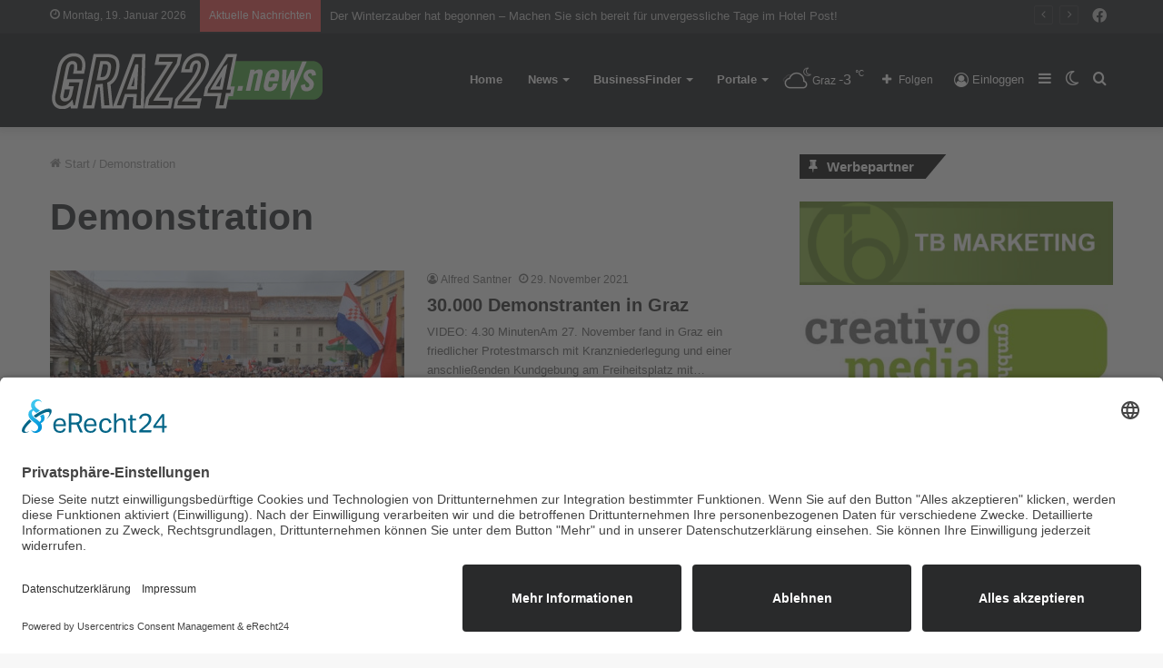

--- FILE ---
content_type: text/html; charset=UTF-8
request_url: https://graz24.news/tag/demonstration/
body_size: 18959
content:
<!DOCTYPE html>
<html lang="de" class="" data-skin="light">
<head>
	<meta charset="UTF-8" />
	<link rel="profile" href="http://gmpg.org/xfn/11" />
	
<meta http-equiv='x-dns-prefetch-control' content='on'>
<link rel='dns-prefetch' href='//cdnjs.cloudflare.com' />
<link rel='dns-prefetch' href='//ajax.googleapis.com' />


<link rel='dns-prefetch' href='//s.gravatar.com' />
<link rel='dns-prefetch' href='//www.google-analytics.com' />
<link rel='preload' as='image' href='https://graz24.news/wp-content/uploads/2021/03/graz-news-2.png'>
<link rel='preload' as='font' href='https://graz24.news/wp-content/themes/jannah/assets/fonts/tielabs-fonticon/tielabs-fonticon.woff' type='font/woff' crossorigin='anonymous' />
<link rel='preload' as='font' href='https://graz24.news/wp-content/themes/jannah/assets/fonts/fontawesome/fa-solid-900.woff2' type='font/woff2' crossorigin='anonymous' />
<link rel='preload' as='font' href='https://graz24.news/wp-content/themes/jannah/assets/fonts/fontawesome/fa-brands-400.woff2' type='font/woff2' crossorigin='anonymous' />
<link rel='preload' as='font' href='https://graz24.news/wp-content/themes/jannah/assets/fonts/fontawesome/fa-regular-400.woff2' type='font/woff2' crossorigin='anonymous' />
<meta name='robots' content='index, follow, max-image-preview:large, max-snippet:-1, max-video-preview:-1' />
		<script type="text/javascript">try{if("undefined"!=typeof localStorage){var tieSkin=localStorage.getItem("tie-skin"),html=document.getElementsByTagName("html")[0].classList,htmlSkin="light";if(html.contains("dark-skin")&&(htmlSkin="dark"),null!=tieSkin&&tieSkin!=htmlSkin){html.add("tie-skin-inverted");var tieSkinInverted=!0}"dark"==tieSkin?html.add("dark-skin"):"light"==tieSkin&&html.remove("dark-skin")}}catch(t){console.log(t)}</script>
		
	<!-- This site is optimized with the Yoast SEO plugin v20.12 - https://yoast.com/wordpress/plugins/seo/ -->
	<title>Demonstration Archives - Graz 24 News</title>
	<link rel="canonical" href="https://graz24.news/tag/demonstration/" />
	<meta property="og:locale" content="de_DE" />
	<meta property="og:type" content="article" />
	<meta property="og:title" content="Demonstration Archives - Graz 24 News" />
	<meta property="og:url" content="https://graz24.news/tag/demonstration/" />
	<meta property="og:site_name" content="Graz 24 News" />
	<meta name="twitter:card" content="summary_large_image" />
	<script type="application/ld+json" class="yoast-schema-graph">{"@context":"https://schema.org","@graph":[{"@type":"CollectionPage","@id":"https://graz24.news/tag/demonstration/","url":"https://graz24.news/tag/demonstration/","name":"Demonstration Archives - Graz 24 News","isPartOf":{"@id":"https://graz24.news/#website"},"primaryImageOfPage":{"@id":"https://graz24.news/tag/demonstration/#primaryimage"},"image":{"@id":"https://graz24.news/tag/demonstration/#primaryimage"},"thumbnailUrl":"https://graz24.news/wp-content/uploads/2021/11/graz_01.jpg","breadcrumb":{"@id":"https://graz24.news/tag/demonstration/#breadcrumb"},"inLanguage":"de"},{"@type":"ImageObject","inLanguage":"de","@id":"https://graz24.news/tag/demonstration/#primaryimage","url":"https://graz24.news/wp-content/uploads/2021/11/graz_01.jpg","contentUrl":"https://graz24.news/wp-content/uploads/2021/11/graz_01.jpg","width":1452,"height":968,"caption":"Demonstration Graz 27.11.2021, www.graz.news"},{"@type":"BreadcrumbList","@id":"https://graz24.news/tag/demonstration/#breadcrumb","itemListElement":[{"@type":"ListItem","position":1,"name":"Home","item":"https://graz24.news/"},{"@type":"ListItem","position":2,"name":"Demonstration"}]},{"@type":"WebSite","@id":"https://graz24.news/#website","url":"https://graz24.news/","name":"Graz 24 News","description":"","potentialAction":[{"@type":"SearchAction","target":{"@type":"EntryPoint","urlTemplate":"https://graz24.news/?s={search_term_string}"},"query-input":"required name=search_term_string"}],"inLanguage":"de"}]}</script>
	<!-- / Yoast SEO plugin. -->


<link rel='dns-prefetch' href='//www.googletagmanager.com' />
<link rel="alternate" type="application/rss+xml" title="Graz 24 News &raquo; Feed" href="https://graz24.news/feed/" />
<link rel="alternate" type="application/rss+xml" title="Graz 24 News &raquo; Kommentar-Feed" href="https://graz24.news/comments/feed/" />
<link rel="alternate" type="application/rss+xml" title="Graz 24 News &raquo; Demonstration Schlagwort-Feed" href="https://graz24.news/tag/demonstration/feed/" />
<link rel='stylesheet' id='jet-engine-frontend-css' href='https://graz24.news/wp-content/plugins/jet-engine/assets/css/frontend.css' type='text/css' media='all' />
<link rel='stylesheet' id='classic-theme-styles-css' href='https://graz24.news/wp-includes/css/classic-themes.min.css' type='text/css' media='all' />
<style id='global-styles-inline-css' type='text/css'>
body{--wp--preset--color--black: #000000;--wp--preset--color--cyan-bluish-gray: #abb8c3;--wp--preset--color--white: #ffffff;--wp--preset--color--pale-pink: #f78da7;--wp--preset--color--vivid-red: #cf2e2e;--wp--preset--color--luminous-vivid-orange: #ff6900;--wp--preset--color--luminous-vivid-amber: #fcb900;--wp--preset--color--light-green-cyan: #7bdcb5;--wp--preset--color--vivid-green-cyan: #00d084;--wp--preset--color--pale-cyan-blue: #8ed1fc;--wp--preset--color--vivid-cyan-blue: #0693e3;--wp--preset--color--vivid-purple: #9b51e0;--wp--preset--gradient--vivid-cyan-blue-to-vivid-purple: linear-gradient(135deg,rgba(6,147,227,1) 0%,rgb(155,81,224) 100%);--wp--preset--gradient--light-green-cyan-to-vivid-green-cyan: linear-gradient(135deg,rgb(122,220,180) 0%,rgb(0,208,130) 100%);--wp--preset--gradient--luminous-vivid-amber-to-luminous-vivid-orange: linear-gradient(135deg,rgba(252,185,0,1) 0%,rgba(255,105,0,1) 100%);--wp--preset--gradient--luminous-vivid-orange-to-vivid-red: linear-gradient(135deg,rgba(255,105,0,1) 0%,rgb(207,46,46) 100%);--wp--preset--gradient--very-light-gray-to-cyan-bluish-gray: linear-gradient(135deg,rgb(238,238,238) 0%,rgb(169,184,195) 100%);--wp--preset--gradient--cool-to-warm-spectrum: linear-gradient(135deg,rgb(74,234,220) 0%,rgb(151,120,209) 20%,rgb(207,42,186) 40%,rgb(238,44,130) 60%,rgb(251,105,98) 80%,rgb(254,248,76) 100%);--wp--preset--gradient--blush-light-purple: linear-gradient(135deg,rgb(255,206,236) 0%,rgb(152,150,240) 100%);--wp--preset--gradient--blush-bordeaux: linear-gradient(135deg,rgb(254,205,165) 0%,rgb(254,45,45) 50%,rgb(107,0,62) 100%);--wp--preset--gradient--luminous-dusk: linear-gradient(135deg,rgb(255,203,112) 0%,rgb(199,81,192) 50%,rgb(65,88,208) 100%);--wp--preset--gradient--pale-ocean: linear-gradient(135deg,rgb(255,245,203) 0%,rgb(182,227,212) 50%,rgb(51,167,181) 100%);--wp--preset--gradient--electric-grass: linear-gradient(135deg,rgb(202,248,128) 0%,rgb(113,206,126) 100%);--wp--preset--gradient--midnight: linear-gradient(135deg,rgb(2,3,129) 0%,rgb(40,116,252) 100%);--wp--preset--duotone--dark-grayscale: url('#wp-duotone-dark-grayscale');--wp--preset--duotone--grayscale: url('#wp-duotone-grayscale');--wp--preset--duotone--purple-yellow: url('#wp-duotone-purple-yellow');--wp--preset--duotone--blue-red: url('#wp-duotone-blue-red');--wp--preset--duotone--midnight: url('#wp-duotone-midnight');--wp--preset--duotone--magenta-yellow: url('#wp-duotone-magenta-yellow');--wp--preset--duotone--purple-green: url('#wp-duotone-purple-green');--wp--preset--duotone--blue-orange: url('#wp-duotone-blue-orange');--wp--preset--font-size--small: 13px;--wp--preset--font-size--medium: 20px;--wp--preset--font-size--large: 36px;--wp--preset--font-size--x-large: 42px;--wp--preset--spacing--20: 0.44rem;--wp--preset--spacing--30: 0.67rem;--wp--preset--spacing--40: 1rem;--wp--preset--spacing--50: 1.5rem;--wp--preset--spacing--60: 2.25rem;--wp--preset--spacing--70: 3.38rem;--wp--preset--spacing--80: 5.06rem;--wp--preset--shadow--natural: 6px 6px 9px rgba(0, 0, 0, 0.2);--wp--preset--shadow--deep: 12px 12px 50px rgba(0, 0, 0, 0.4);--wp--preset--shadow--sharp: 6px 6px 0px rgba(0, 0, 0, 0.2);--wp--preset--shadow--outlined: 6px 6px 0px -3px rgba(255, 255, 255, 1), 6px 6px rgba(0, 0, 0, 1);--wp--preset--shadow--crisp: 6px 6px 0px rgba(0, 0, 0, 1);}:where(.is-layout-flex){gap: 0.5em;}body .is-layout-flow > .alignleft{float: left;margin-inline-start: 0;margin-inline-end: 2em;}body .is-layout-flow > .alignright{float: right;margin-inline-start: 2em;margin-inline-end: 0;}body .is-layout-flow > .aligncenter{margin-left: auto !important;margin-right: auto !important;}body .is-layout-constrained > .alignleft{float: left;margin-inline-start: 0;margin-inline-end: 2em;}body .is-layout-constrained > .alignright{float: right;margin-inline-start: 2em;margin-inline-end: 0;}body .is-layout-constrained > .aligncenter{margin-left: auto !important;margin-right: auto !important;}body .is-layout-constrained > :where(:not(.alignleft):not(.alignright):not(.alignfull)){max-width: var(--wp--style--global--content-size);margin-left: auto !important;margin-right: auto !important;}body .is-layout-constrained > .alignwide{max-width: var(--wp--style--global--wide-size);}body .is-layout-flex{display: flex;}body .is-layout-flex{flex-wrap: wrap;align-items: center;}body .is-layout-flex > *{margin: 0;}:where(.wp-block-columns.is-layout-flex){gap: 2em;}.has-black-color{color: var(--wp--preset--color--black) !important;}.has-cyan-bluish-gray-color{color: var(--wp--preset--color--cyan-bluish-gray) !important;}.has-white-color{color: var(--wp--preset--color--white) !important;}.has-pale-pink-color{color: var(--wp--preset--color--pale-pink) !important;}.has-vivid-red-color{color: var(--wp--preset--color--vivid-red) !important;}.has-luminous-vivid-orange-color{color: var(--wp--preset--color--luminous-vivid-orange) !important;}.has-luminous-vivid-amber-color{color: var(--wp--preset--color--luminous-vivid-amber) !important;}.has-light-green-cyan-color{color: var(--wp--preset--color--light-green-cyan) !important;}.has-vivid-green-cyan-color{color: var(--wp--preset--color--vivid-green-cyan) !important;}.has-pale-cyan-blue-color{color: var(--wp--preset--color--pale-cyan-blue) !important;}.has-vivid-cyan-blue-color{color: var(--wp--preset--color--vivid-cyan-blue) !important;}.has-vivid-purple-color{color: var(--wp--preset--color--vivid-purple) !important;}.has-black-background-color{background-color: var(--wp--preset--color--black) !important;}.has-cyan-bluish-gray-background-color{background-color: var(--wp--preset--color--cyan-bluish-gray) !important;}.has-white-background-color{background-color: var(--wp--preset--color--white) !important;}.has-pale-pink-background-color{background-color: var(--wp--preset--color--pale-pink) !important;}.has-vivid-red-background-color{background-color: var(--wp--preset--color--vivid-red) !important;}.has-luminous-vivid-orange-background-color{background-color: var(--wp--preset--color--luminous-vivid-orange) !important;}.has-luminous-vivid-amber-background-color{background-color: var(--wp--preset--color--luminous-vivid-amber) !important;}.has-light-green-cyan-background-color{background-color: var(--wp--preset--color--light-green-cyan) !important;}.has-vivid-green-cyan-background-color{background-color: var(--wp--preset--color--vivid-green-cyan) !important;}.has-pale-cyan-blue-background-color{background-color: var(--wp--preset--color--pale-cyan-blue) !important;}.has-vivid-cyan-blue-background-color{background-color: var(--wp--preset--color--vivid-cyan-blue) !important;}.has-vivid-purple-background-color{background-color: var(--wp--preset--color--vivid-purple) !important;}.has-black-border-color{border-color: var(--wp--preset--color--black) !important;}.has-cyan-bluish-gray-border-color{border-color: var(--wp--preset--color--cyan-bluish-gray) !important;}.has-white-border-color{border-color: var(--wp--preset--color--white) !important;}.has-pale-pink-border-color{border-color: var(--wp--preset--color--pale-pink) !important;}.has-vivid-red-border-color{border-color: var(--wp--preset--color--vivid-red) !important;}.has-luminous-vivid-orange-border-color{border-color: var(--wp--preset--color--luminous-vivid-orange) !important;}.has-luminous-vivid-amber-border-color{border-color: var(--wp--preset--color--luminous-vivid-amber) !important;}.has-light-green-cyan-border-color{border-color: var(--wp--preset--color--light-green-cyan) !important;}.has-vivid-green-cyan-border-color{border-color: var(--wp--preset--color--vivid-green-cyan) !important;}.has-pale-cyan-blue-border-color{border-color: var(--wp--preset--color--pale-cyan-blue) !important;}.has-vivid-cyan-blue-border-color{border-color: var(--wp--preset--color--vivid-cyan-blue) !important;}.has-vivid-purple-border-color{border-color: var(--wp--preset--color--vivid-purple) !important;}.has-vivid-cyan-blue-to-vivid-purple-gradient-background{background: var(--wp--preset--gradient--vivid-cyan-blue-to-vivid-purple) !important;}.has-light-green-cyan-to-vivid-green-cyan-gradient-background{background: var(--wp--preset--gradient--light-green-cyan-to-vivid-green-cyan) !important;}.has-luminous-vivid-amber-to-luminous-vivid-orange-gradient-background{background: var(--wp--preset--gradient--luminous-vivid-amber-to-luminous-vivid-orange) !important;}.has-luminous-vivid-orange-to-vivid-red-gradient-background{background: var(--wp--preset--gradient--luminous-vivid-orange-to-vivid-red) !important;}.has-very-light-gray-to-cyan-bluish-gray-gradient-background{background: var(--wp--preset--gradient--very-light-gray-to-cyan-bluish-gray) !important;}.has-cool-to-warm-spectrum-gradient-background{background: var(--wp--preset--gradient--cool-to-warm-spectrum) !important;}.has-blush-light-purple-gradient-background{background: var(--wp--preset--gradient--blush-light-purple) !important;}.has-blush-bordeaux-gradient-background{background: var(--wp--preset--gradient--blush-bordeaux) !important;}.has-luminous-dusk-gradient-background{background: var(--wp--preset--gradient--luminous-dusk) !important;}.has-pale-ocean-gradient-background{background: var(--wp--preset--gradient--pale-ocean) !important;}.has-electric-grass-gradient-background{background: var(--wp--preset--gradient--electric-grass) !important;}.has-midnight-gradient-background{background: var(--wp--preset--gradient--midnight) !important;}.has-small-font-size{font-size: var(--wp--preset--font-size--small) !important;}.has-medium-font-size{font-size: var(--wp--preset--font-size--medium) !important;}.has-large-font-size{font-size: var(--wp--preset--font-size--large) !important;}.has-x-large-font-size{font-size: var(--wp--preset--font-size--x-large) !important;}
.wp-block-navigation a:where(:not(.wp-element-button)){color: inherit;}
:where(.wp-block-columns.is-layout-flex){gap: 2em;}
.wp-block-pullquote{font-size: 1.5em;line-height: 1.6;}
</style>
<link rel='stylesheet' id='simply-gallery-block-frontend-css' href='https://graz24.news/wp-content/plugins/simply-gallery-block/blocks/pgc_sgb.min.style.css' type='text/css' media='all' />
<link rel='stylesheet' id='pgc-simply-gallery-plugin-lightbox-style-css' href='https://graz24.news/wp-content/plugins/simply-gallery-block/plugins/pgc_sgb_lightbox.min.style.css' type='text/css' media='all' />
<link rel='stylesheet' id='shared-style-sheet-css' href='https://graz24.news/wp-content/themes/cm-common.css' type='text/css' media='all' />
<link rel='stylesheet' id='tie-css-base-css' href='https://graz24.news/wp-content/themes/jannah/assets/css/base.min.css' type='text/css' media='all' />
<link rel='stylesheet' id='tie-css-styles-css' href='https://graz24.news/wp-content/themes/jannah/assets/css/style.min.css' type='text/css' media='all' />
<link rel='stylesheet' id='tie-css-widgets-css' href='https://graz24.news/wp-content/themes/jannah/assets/css/widgets.min.css' type='text/css' media='all' />
<link rel='stylesheet' id='tie-css-helpers-css' href='https://graz24.news/wp-content/themes/jannah/assets/css/helpers.min.css' type='text/css' media='all' />
<link rel='stylesheet' id='tie-fontawesome5-css' href='https://graz24.news/wp-content/themes/jannah/assets/css/fontawesome.css' type='text/css' media='all' />
<link rel='stylesheet' id='tie-css-ilightbox-css' href='https://graz24.news/wp-content/themes/jannah/assets/ilightbox/dark-skin/skin.css' type='text/css' media='all' />
<link rel='stylesheet' id='tie-css-shortcodes-css' href='https://graz24.news/wp-content/themes/jannah/assets/css/plugins/shortcodes.min.css' type='text/css' media='all' />
<link rel='stylesheet' id='tie-theme-child-css-css' href='https://graz24.news/wp-content/themes/jannah-child/style.css' type='text/css' media='all' />
<style id='tie-theme-child-css-inline-css' type='text/css'>
.brand-title,a:hover,.tie-popup-search-submit,#logo.text-logo a,.theme-header nav .components #search-submit:hover,.theme-header .header-nav .components > li:hover > a,.theme-header .header-nav .components li a:hover,.main-menu ul.cats-vertical li a.is-active,.main-menu ul.cats-vertical li a:hover,.main-nav li.mega-menu .post-meta a:hover,.main-nav li.mega-menu .post-box-title a:hover,.search-in-main-nav.autocomplete-suggestions a:hover,#main-nav .menu ul:not(.cats-horizontal) li:hover > a,#main-nav .menu ul li.current-menu-item:not(.mega-link-column) > a,.top-nav .menu li:hover > a,.top-nav .menu > .tie-current-menu > a,.search-in-top-nav.autocomplete-suggestions .post-title a:hover,div.mag-box .mag-box-options .mag-box-filter-links a.active,.mag-box-filter-links .flexMenu-viewMore:hover > a,.stars-rating-active,body .tabs.tabs .active > a,.video-play-icon,.spinner-circle:after,#go-to-content:hover,.comment-list .comment-author .fn,.commentlist .comment-author .fn,blockquote::before,blockquote cite,blockquote.quote-simple p,.multiple-post-pages a:hover,#story-index li .is-current,.latest-tweets-widget .twitter-icon-wrap span,.wide-slider-nav-wrapper .slide,.wide-next-prev-slider-wrapper .tie-slider-nav li:hover span,.review-final-score h3,#mobile-menu-icon:hover .menu-text,body .entry a,.dark-skin body .entry a,.entry .post-bottom-meta a:hover,.comment-list .comment-content a,q a,blockquote a,.widget.tie-weather-widget .icon-basecloud-bg:after,.site-footer a:hover,.site-footer .stars-rating-active,.site-footer .twitter-icon-wrap span,.site-info a:hover{color: #54a848;}#instagram-link a:hover{color: #54a848 !important;border-color: #54a848 !important;}[type='submit'],.button,.generic-button a,.generic-button button,.theme-header .header-nav .comp-sub-menu a.button.guest-btn:hover,.theme-header .header-nav .comp-sub-menu a.checkout-button,nav.main-nav .menu > li.tie-current-menu > a,nav.main-nav .menu > li:hover > a,.main-menu .mega-links-head:after,.main-nav .mega-menu.mega-cat .cats-horizontal li a.is-active,#mobile-menu-icon:hover .nav-icon,#mobile-menu-icon:hover .nav-icon:before,#mobile-menu-icon:hover .nav-icon:after,.search-in-main-nav.autocomplete-suggestions a.button,.search-in-top-nav.autocomplete-suggestions a.button,.spinner > div,.post-cat,.pages-numbers li.current span,.multiple-post-pages > span,#tie-wrapper .mejs-container .mejs-controls,.mag-box-filter-links a:hover,.slider-arrow-nav a:not(.pagination-disabled):hover,.comment-list .reply a:hover,.commentlist .reply a:hover,#reading-position-indicator,#story-index-icon,.videos-block .playlist-title,.review-percentage .review-item span span,.tie-slick-dots li.slick-active button,.tie-slick-dots li button:hover,.digital-rating-static,.timeline-widget li a:hover .date:before,#wp-calendar #today,.posts-list-counter li.widget-post-list:before,.cat-counter a + span,.tie-slider-nav li span:hover,.fullwidth-area .widget_tag_cloud .tagcloud a:hover,.magazine2:not(.block-head-4) .dark-widgetized-area ul.tabs a:hover,.magazine2:not(.block-head-4) .dark-widgetized-area ul.tabs .active a,.magazine1 .dark-widgetized-area ul.tabs a:hover,.magazine1 .dark-widgetized-area ul.tabs .active a,.block-head-4.magazine2 .dark-widgetized-area .tabs.tabs .active a,.block-head-4.magazine2 .dark-widgetized-area .tabs > .active a:before,.block-head-4.magazine2 .dark-widgetized-area .tabs > .active a:after,.demo_store,.demo #logo:after,.demo #sticky-logo:after,.widget.tie-weather-widget,span.video-close-btn:hover,#go-to-top,.latest-tweets-widget .slider-links .button:not(:hover){background-color: #54a848;color: #FFFFFF;}.tie-weather-widget .widget-title .the-subtitle,.block-head-4.magazine2 #footer .tabs .active a:hover{color: #FFFFFF;}pre,code,.pages-numbers li.current span,.theme-header .header-nav .comp-sub-menu a.button.guest-btn:hover,.multiple-post-pages > span,.post-content-slideshow .tie-slider-nav li span:hover,#tie-body .tie-slider-nav li > span:hover,.slider-arrow-nav a:not(.pagination-disabled):hover,.main-nav .mega-menu.mega-cat .cats-horizontal li a.is-active,.main-nav .mega-menu.mega-cat .cats-horizontal li a:hover,.main-menu .menu > li > .menu-sub-content{border-color: #54a848;}.main-menu .menu > li.tie-current-menu{border-bottom-color: #54a848;}.top-nav .menu li.tie-current-menu > a:before,.top-nav .menu li.menu-item-has-children:hover > a:before{border-top-color: #54a848;}.main-nav .main-menu .menu > li.tie-current-menu > a:before,.main-nav .main-menu .menu > li:hover > a:before{border-top-color: #FFFFFF;}header.main-nav-light .main-nav .menu-item-has-children li:hover > a:before,header.main-nav-light .main-nav .mega-menu li:hover > a:before{border-left-color: #54a848;}.rtl header.main-nav-light .main-nav .menu-item-has-children li:hover > a:before,.rtl header.main-nav-light .main-nav .mega-menu li:hover > a:before{border-right-color: #54a848;border-left-color: transparent;}.top-nav ul.menu li .menu-item-has-children:hover > a:before{border-top-color: transparent;border-left-color: #54a848;}.rtl .top-nav ul.menu li .menu-item-has-children:hover > a:before{border-left-color: transparent;border-right-color: #54a848;}::-moz-selection{background-color: #54a848;color: #FFFFFF;}::selection{background-color: #54a848;color: #FFFFFF;}circle.circle_bar{stroke: #54a848;}#reading-position-indicator{box-shadow: 0 0 10px rgba( 84,168,72,0.7);}#logo.text-logo a:hover,body .entry a:hover,.dark-skin body .entry a:hover,.comment-list .comment-content a:hover,.block-head-4.magazine2 .site-footer .tabs li a:hover,q a:hover,blockquote a:hover{color: #227616;}.button:hover,input[type='submit']:hover,.generic-button a:hover,.generic-button button:hover,a.post-cat:hover,.site-footer .button:hover,.site-footer [type='submit']:hover,.search-in-main-nav.autocomplete-suggestions a.button:hover,.search-in-top-nav.autocomplete-suggestions a.button:hover,.theme-header .header-nav .comp-sub-menu a.checkout-button:hover{background-color: #227616;color: #FFFFFF;}.theme-header .header-nav .comp-sub-menu a.checkout-button:not(:hover),body .entry a.button{color: #FFFFFF;}#story-index.is-compact .story-index-content{background-color: #54a848;}#story-index.is-compact .story-index-content a,#story-index.is-compact .story-index-content .is-current{color: #FFFFFF;}#tie-body .has-block-head-4,#tie-body .mag-box-title h3,#tie-body .comment-reply-title,#tie-body .related.products > h2,#tie-body .up-sells > h2,#tie-body .cross-sells > h2,#tie-body .cart_totals > h2,#tie-body .bbp-form legend,#tie-body .mag-box-title h3 a,#tie-body .section-title-default a,#tie-body #cancel-comment-reply-link {color: #FFFFFF;}#tie-body .has-block-head-4:before,#tie-body .mag-box-title h3:before,#tie-body .comment-reply-title:before,#tie-body .related.products > h2:before,#tie-body .up-sells > h2:before,#tie-body .cross-sells > h2:before,#tie-body .cart_totals > h2:before,#tie-body .bbp-form legend:before {background-color: #54a848;}#tie-body .block-more-button{color: #54a848;}#tie-body .block-more-button:hover{color: #227616;}#tie-body .has-block-head-4:after,#tie-body .mag-box-title h3:after,#tie-body .comment-reply-title:after,#tie-body .related.products > h2:after,#tie-body .up-sells > h2:after,#tie-body .cross-sells > h2:after,#tie-body .cart_totals > h2:after,#tie-body .bbp-form legend:after{background-color: #54a848;}#tie-body .tabs,#tie-body .tabs .flexMenu-popup{border-color: #54a848;}#tie-body .tabs li a{color: #54a848;}#tie-body .tabs li a:hover{color: #227616;}#tie-body .tabs li.active a{color: #FFFFFF;background-color: #54a848;}#tie-body .tabs > .active a:before,#tie-body .tabs > .active a:after{background-color: #54a848;}.brand-title,a:hover,.tie-popup-search-submit,#logo.text-logo a,.theme-header nav .components #search-submit:hover,.theme-header .header-nav .components > li:hover > a,.theme-header .header-nav .components li a:hover,.main-menu ul.cats-vertical li a.is-active,.main-menu ul.cats-vertical li a:hover,.main-nav li.mega-menu .post-meta a:hover,.main-nav li.mega-menu .post-box-title a:hover,.search-in-main-nav.autocomplete-suggestions a:hover,#main-nav .menu ul:not(.cats-horizontal) li:hover > a,#main-nav .menu ul li.current-menu-item:not(.mega-link-column) > a,.top-nav .menu li:hover > a,.top-nav .menu > .tie-current-menu > a,.search-in-top-nav.autocomplete-suggestions .post-title a:hover,div.mag-box .mag-box-options .mag-box-filter-links a.active,.mag-box-filter-links .flexMenu-viewMore:hover > a,.stars-rating-active,body .tabs.tabs .active > a,.video-play-icon,.spinner-circle:after,#go-to-content:hover,.comment-list .comment-author .fn,.commentlist .comment-author .fn,blockquote::before,blockquote cite,blockquote.quote-simple p,.multiple-post-pages a:hover,#story-index li .is-current,.latest-tweets-widget .twitter-icon-wrap span,.wide-slider-nav-wrapper .slide,.wide-next-prev-slider-wrapper .tie-slider-nav li:hover span,.review-final-score h3,#mobile-menu-icon:hover .menu-text,body .entry a,.dark-skin body .entry a,.entry .post-bottom-meta a:hover,.comment-list .comment-content a,q a,blockquote a,.widget.tie-weather-widget .icon-basecloud-bg:after,.site-footer a:hover,.site-footer .stars-rating-active,.site-footer .twitter-icon-wrap span,.site-info a:hover{color: #54a848;}#instagram-link a:hover{color: #54a848 !important;border-color: #54a848 !important;}[type='submit'],.button,.generic-button a,.generic-button button,.theme-header .header-nav .comp-sub-menu a.button.guest-btn:hover,.theme-header .header-nav .comp-sub-menu a.checkout-button,nav.main-nav .menu > li.tie-current-menu > a,nav.main-nav .menu > li:hover > a,.main-menu .mega-links-head:after,.main-nav .mega-menu.mega-cat .cats-horizontal li a.is-active,#mobile-menu-icon:hover .nav-icon,#mobile-menu-icon:hover .nav-icon:before,#mobile-menu-icon:hover .nav-icon:after,.search-in-main-nav.autocomplete-suggestions a.button,.search-in-top-nav.autocomplete-suggestions a.button,.spinner > div,.post-cat,.pages-numbers li.current span,.multiple-post-pages > span,#tie-wrapper .mejs-container .mejs-controls,.mag-box-filter-links a:hover,.slider-arrow-nav a:not(.pagination-disabled):hover,.comment-list .reply a:hover,.commentlist .reply a:hover,#reading-position-indicator,#story-index-icon,.videos-block .playlist-title,.review-percentage .review-item span span,.tie-slick-dots li.slick-active button,.tie-slick-dots li button:hover,.digital-rating-static,.timeline-widget li a:hover .date:before,#wp-calendar #today,.posts-list-counter li.widget-post-list:before,.cat-counter a + span,.tie-slider-nav li span:hover,.fullwidth-area .widget_tag_cloud .tagcloud a:hover,.magazine2:not(.block-head-4) .dark-widgetized-area ul.tabs a:hover,.magazine2:not(.block-head-4) .dark-widgetized-area ul.tabs .active a,.magazine1 .dark-widgetized-area ul.tabs a:hover,.magazine1 .dark-widgetized-area ul.tabs .active a,.block-head-4.magazine2 .dark-widgetized-area .tabs.tabs .active a,.block-head-4.magazine2 .dark-widgetized-area .tabs > .active a:before,.block-head-4.magazine2 .dark-widgetized-area .tabs > .active a:after,.demo_store,.demo #logo:after,.demo #sticky-logo:after,.widget.tie-weather-widget,span.video-close-btn:hover,#go-to-top,.latest-tweets-widget .slider-links .button:not(:hover){background-color: #54a848;color: #FFFFFF;}.tie-weather-widget .widget-title .the-subtitle,.block-head-4.magazine2 #footer .tabs .active a:hover{color: #FFFFFF;}pre,code,.pages-numbers li.current span,.theme-header .header-nav .comp-sub-menu a.button.guest-btn:hover,.multiple-post-pages > span,.post-content-slideshow .tie-slider-nav li span:hover,#tie-body .tie-slider-nav li > span:hover,.slider-arrow-nav a:not(.pagination-disabled):hover,.main-nav .mega-menu.mega-cat .cats-horizontal li a.is-active,.main-nav .mega-menu.mega-cat .cats-horizontal li a:hover,.main-menu .menu > li > .menu-sub-content{border-color: #54a848;}.main-menu .menu > li.tie-current-menu{border-bottom-color: #54a848;}.top-nav .menu li.tie-current-menu > a:before,.top-nav .menu li.menu-item-has-children:hover > a:before{border-top-color: #54a848;}.main-nav .main-menu .menu > li.tie-current-menu > a:before,.main-nav .main-menu .menu > li:hover > a:before{border-top-color: #FFFFFF;}header.main-nav-light .main-nav .menu-item-has-children li:hover > a:before,header.main-nav-light .main-nav .mega-menu li:hover > a:before{border-left-color: #54a848;}.rtl header.main-nav-light .main-nav .menu-item-has-children li:hover > a:before,.rtl header.main-nav-light .main-nav .mega-menu li:hover > a:before{border-right-color: #54a848;border-left-color: transparent;}.top-nav ul.menu li .menu-item-has-children:hover > a:before{border-top-color: transparent;border-left-color: #54a848;}.rtl .top-nav ul.menu li .menu-item-has-children:hover > a:before{border-left-color: transparent;border-right-color: #54a848;}::-moz-selection{background-color: #54a848;color: #FFFFFF;}::selection{background-color: #54a848;color: #FFFFFF;}circle.circle_bar{stroke: #54a848;}#reading-position-indicator{box-shadow: 0 0 10px rgba( 84,168,72,0.7);}#logo.text-logo a:hover,body .entry a:hover,.dark-skin body .entry a:hover,.comment-list .comment-content a:hover,.block-head-4.magazine2 .site-footer .tabs li a:hover,q a:hover,blockquote a:hover{color: #227616;}.button:hover,input[type='submit']:hover,.generic-button a:hover,.generic-button button:hover,a.post-cat:hover,.site-footer .button:hover,.site-footer [type='submit']:hover,.search-in-main-nav.autocomplete-suggestions a.button:hover,.search-in-top-nav.autocomplete-suggestions a.button:hover,.theme-header .header-nav .comp-sub-menu a.checkout-button:hover{background-color: #227616;color: #FFFFFF;}.theme-header .header-nav .comp-sub-menu a.checkout-button:not(:hover),body .entry a.button{color: #FFFFFF;}#story-index.is-compact .story-index-content{background-color: #54a848;}#story-index.is-compact .story-index-content a,#story-index.is-compact .story-index-content .is-current{color: #FFFFFF;}#tie-body .has-block-head-4,#tie-body .mag-box-title h3,#tie-body .comment-reply-title,#tie-body .related.products > h2,#tie-body .up-sells > h2,#tie-body .cross-sells > h2,#tie-body .cart_totals > h2,#tie-body .bbp-form legend,#tie-body .mag-box-title h3 a,#tie-body .section-title-default a,#tie-body #cancel-comment-reply-link {color: #FFFFFF;}#tie-body .has-block-head-4:before,#tie-body .mag-box-title h3:before,#tie-body .comment-reply-title:before,#tie-body .related.products > h2:before,#tie-body .up-sells > h2:before,#tie-body .cross-sells > h2:before,#tie-body .cart_totals > h2:before,#tie-body .bbp-form legend:before {background-color: #54a848;}#tie-body .block-more-button{color: #54a848;}#tie-body .block-more-button:hover{color: #227616;}#tie-body .has-block-head-4:after,#tie-body .mag-box-title h3:after,#tie-body .comment-reply-title:after,#tie-body .related.products > h2:after,#tie-body .up-sells > h2:after,#tie-body .cross-sells > h2:after,#tie-body .cart_totals > h2:after,#tie-body .bbp-form legend:after{background-color: #54a848;}#tie-body .tabs,#tie-body .tabs .flexMenu-popup{border-color: #54a848;}#tie-body .tabs li a{color: #54a848;}#tie-body .tabs li a:hover{color: #227616;}#tie-body .tabs li.active a{color: #FFFFFF;background-color: #54a848;}#tie-body .tabs > .active a:before,#tie-body .tabs > .active a:after{background-color: #54a848;}.srr-item {background-color: #27a566;border-color: transparent !important;padding: 25px 7px 0px 7px !important;}.srr-title a {font-size: 18px;color: #FFF;}.copyright-text a {color: inherit;}.copyright-text a:hover {color: #f4583f;opacity: 1;}.cmas1-powered img {width: 2.5em;margin: 0 .35em;}@media screen and (min-width: 801px) {.cmas1-powered,.cmas1-powered a {display: inline-flex;align-items: center;}.cmas1-powered:before {content: "|";padding: 0 .75em;}}@media screen and (max-width: 800px) {.cmas1-powered {display: block !important; margin-bottom: 25px;}.cmas1-powered:before {display: none;}}
</style>
<script type='text/javascript' src='https://graz24.news/wp-includes/js/jquery/jquery.min.js' id='jquery-core-js'></script>
<script type='text/javascript' src='https://graz24.news/wp-includes/js/jquery/jquery-migrate.min.js' id='jquery-migrate-js'></script>
<link rel="https://api.w.org/" href="https://graz24.news/wp-json/" /><link rel="alternate" type="application/json" href="https://graz24.news/wp-json/wp/v2/tags/305" /><link rel="EditURI" type="application/rsd+xml" title="RSD" href="https://graz24.news/xmlrpc.php?rsd" />
<meta name="generator" content="WordPress 6.2.8" />

<!-- This site is using AdRotate v5.8.15 Professional to display their advertisements - https://ajdg.solutions/ -->
<!-- AdRotate CSS -->
<style type="text/css" media="screen">
	.g { margin:0px; padding:0px; overflow:hidden; line-height:1; zoom:1; }
	.g img { height:auto; }
	.g-col { position:relative; float:left; }
	.g-col:first-child { margin-left: 0; }
	.g-col:last-child { margin-right: 0; }
	.g-1 { min-width:0px; max-width:375px; }
	.b-1 { margin:7px 0px 7px 0px; }
	.g-2 { margin:25px 0px 25px 0px; }
	.g-1 { min-width:0px; max-width:375px; }
	.b-1 { margin:5px 0px 5px 0px; }
	.g-2 { margin:25px 0px 25px 0px; width:100%; max-width:780px; height:100%; max-height:240px; }
	.g-3 { min-width:0px; max-width:1560px; }
	.b-3 { margin:0px 0px 0px 0px; }
	@media only screen and (max-width: 480px) {
		.g-col, .g-dyn, .g-single { width:100%; margin-left:0; margin-right:0; }
	}
</style>
<!-- /AdRotate CSS -->

<meta name="cdp-version" content="1.4.1" /><link rel="preconnect" href="//app.eu.usercentrics.eu">
<link rel="preconnect" href="//api.eu.usercentrics.eu">
<link rel="preconnect" href="//sdp.eu.usercentrics.eu">
<link rel="preload" href="//app.eu.usercentrics.eu/browser-ui/latest/loader.js" as="script">
<script type="application/javascript" src="https://sdp.eu.usercentrics.eu/latest/uc-block.bundle.js"></script>
<script id="usercentrics-cmp" async data-eu-mode="true" data-settings-id="9zsUbvnbmBhgKR" src="https://app.eu.usercentrics.eu/browser-ui/latest/loader.js"></script>
<script type="application/javascript" src="https://privacy-proxy.usercentrics.eu/latest/uc-block.bundle.js"></script>
<link rel="preconnect" href="//privacy-proxy.usercentrics.eu"> <link rel="preload" href="//privacy-proxy.usercentrics.eu/latest/uc-block.bundle.js" as="script"><noscript><style>.simply-gallery-amp{ display: block !important; }</style></noscript><noscript><style>.sgb-preloader{ display: none !important; }</style></noscript><meta name="generator" content="Site Kit by Google 1.132.0" /><link rel="apple-touch-icon" sizes="180x180" href="/apple-touch-icon.png"><link rel="icon" type="image/png" sizes="32x32" href="/favicon-32x32.png"><link rel="icon" type="image/png" sizes="16x16" href="/favicon-16x16.png"><link rel="manifest" href="/site.webmanifest"><meta http-equiv="X-UA-Compatible" content="IE=edge">
<meta name="theme-color" content="#54a848" /><meta name="viewport" content="width=device-width, initial-scale=1.0" /><script async src="https://pagead2.googlesyndication.com/pagead/js/adsbygoogle.js?client=ca-pub-7320285639860252"
     crossorigin="anonymous"></script><style type="text/css">.blue-message {
background: none repeat scroll 0 0 #3399ff;
    color: #ffffff;
    text-shadow: none;
    font-size: 16px;
    line-height: 24px;
    padding: 10px;
} 
.green-message {
background: none repeat scroll 0 0 #8cc14c;
    color: #ffffff;
    text-shadow: none;
    font-size: 16px;
    line-height: 24px;
    padding: 10px;
} 
.orange-message {
background: none repeat scroll 0 0 #faa732;
    color: #ffffff;
    text-shadow: none;
    font-size: 16px;
    line-height: 24px;
    padding: 10px;
} 
.red-message {
background: none repeat scroll 0 0 #da4d31;
    color: #ffffff;
    text-shadow: none;
    font-size: 16px;
    line-height: 24px;
    padding: 10px;
} 
.grey-message {
background: none repeat scroll 0 0 #53555c;
    color: #ffffff;
    text-shadow: none;
    font-size: 16px;
    line-height: 24px;
    padding: 10px;
} 
.left-block {
background: none repeat scroll 0 0px, radial-gradient(ellipse at center center, #ffffff 0%, #f2f2f2 100%) repeat scroll 0 0 rgba(0, 0, 0, 0);
    color: #8b8e97;
    padding: 10px;
    margin: 10px;
    float: left;
} 
.right-block {
background: none repeat scroll 0 0px, radial-gradient(ellipse at center center, #ffffff 0%, #f2f2f2 100%) repeat scroll 0 0 rgba(0, 0, 0, 0);
    color: #8b8e97;
    padding: 10px;
    margin: 10px;
    float: right;
} 
.blockquotes {
background: none;
    border-left: 5px solid #f1f1f1;
    color: #8B8E97;
    font-size: 16px;
    font-style: italic;
    line-height: 22px;
    padding-left: 15px;
    padding: 10px;
    width: 60%;
    float: left;
} 
</style><link rel="icon" href="https://graz24.news/wp-content/uploads/2021/03/cropped-favicon-graz24-32x32.png" sizes="32x32" />
<link rel="icon" href="https://graz24.news/wp-content/uploads/2021/03/cropped-favicon-graz24-192x192.png" sizes="192x192" />
<link rel="apple-touch-icon" href="https://graz24.news/wp-content/uploads/2021/03/cropped-favicon-graz24-180x180.png" />
<meta name="msapplication-TileImage" content="https://graz24.news/wp-content/uploads/2021/03/cropped-favicon-graz24-270x270.png" />
		<style type="text/css" id="wp-custom-css">
			:root {
	--color-accent: #54a848;
}

/* Navigation */
.menu-sub-content .menu-item a:hover {
	background-color: #e3061377;
	color: #FFF !important;
}
/* --- */
/* Advertisement */
.widget .g {
	margin-bottom: 9px;
}

/* .entry-content .g {
	border-bottom: 7px solid #dedede;
} */
.entry-content .g:before {
	content: "Werbeanzeige";
	display: block;
	background-color: #2f6f26;
	color: #fff;
	padding: 7px 15px;
	border-bottom: 2px solid;
	font-weight: 600;
}
/* --- */

.entry-content .g:before {
	content: "Werbeanzeige";
	display: block;
	background-color: #2f6f26;
	color: #fff;
	padding: 7px 15px;
	border-bottom: 2px solid;
	font-weight: 600;
}
/* --- */
/* Hide post views */
.meta-views {
	display: none !important;
}
/* Widget title hack */
.sidebar .widgettitle {
	display: inline-block;
	position: relative;
	color: white;
	font-size: 15px;
	line-height: 27px;
	padding-left: 15px;
}
.sidebar .widgettitle:before {
	content: '';
	position: absolute;
	left: 0;
	top: 0;
	width: 100%;
	height: 100%;
	background-color: #111;
	z-index: -1;
}
.sidebar .widgettitle:after {
	content: '';
	position: absolute;
	right: 0;
	top: 0;
	width: 70%;
	height: 100%;
	background-color: #111;
	-webkit-transform: skew(-40deg) translateX(14px);
	-ms-transform: skew(-40deg) translateX(14px);
	transform: skew(-40deg) translateX(14px);
	z-index: -1;
}
.advgb-tab {
	list-style: none !important;
}

/* PORTALE MANAGER - MODULE */
@media screen and (min-width: 651px) {
	.frontpage-icons-wrapper .mag-box {
		margin-top: -35px;
		margin-bottom: -10px;
	}
}
.frontpage-icons-wrapper .mag-box {
	margin-top: -10px;
	margin-bottom: -5px;
}
.frontpage-icons-wrapper .mag-box-title.the-global-title {
	display: none;
}
.accordion-tab {
	margin-bottom: 15px;
/* 	box-shadow: 0 0 12px -3px; */
	border-radius: 15px;
	overflow: hidden;
	padding: 0px;
	background-color: white;
}
.user-wrapper {
	display: flex;
	align-items: center;
	background-color: var( --color-accent );
	padding: 1px;
	color: #FFF;
	padding: 15px;
}
.user-wrapper a {
	color: inherit;
}
.user-wrapper a:hover {
	opacity: .7;
	text-decoration: underline;
}
.user-logo {
	display: flex;
	align-items: center;
	background-color: white;
	width: 200px;
	aspect-ratio: 4 / 3;
}
.user-logo img {
	display: block;
/* 	border: 1px solid #333; */
	background-color: #fff;
	width: auto;
/* 	height: 275px; */
}
.user-data {
	flex-grow: 1;
	display: flex;
	flex-direction: column;
/* 	justify-content: space-between; */
	align-items: flex-start;
	padding: 5px 25px;
}
.user-data > * {}
.user-name {
	font-size: 22px;
	font-weight: 700;
}
.icons-wrapper {
	display: flex;
}
.user-email a,
.user-phone a,
.user-website a {
	position: relative;
	display: flex;
	justify-content: center;
	font-size: 12px;
	color: white;
	background-color: var( --color-accent );
	padding: 7px;
	margin: 0 3px;
	margin-bottom: 1em;
	border-radius: 50%;
	width: 50px;
	height: 50px;
}
.user-email svg,
.user-phone svg,
.user-website svg {
	display: block;
	fill: #fff;
	width: 35px;
	height: auto;
}
.user-website svg {
	width: 30px;
}
.user-website svg path {
	fill: var(--color-accent);
}
.user-email a:after,
.user-phone a:after,
.user-website a:after {
	position: absolute;
	left: 0;
	bottom: -1em;
	width: 100%;
	color: white;
	text-align: center;
}
.user-email a:after {
	content: "E-Mail";
}
.user-phone a:after {
	content: "Telefon";
}
.user-website a:after {
	content: "Webseite";
}
.anzeigen-as-subtitle {
	font-size: 18px;
	color: var(--color-accent);
	text-align: center;
	margin-top: -35px !important;
	margin-bottom: 50px !important;
}
.anzeigen-as-subtitle {
	font-size: 18px;
	color: var(--color-accent);
	text-align: center;
	margin-top: -35px !important;
	margin-bottom: 50px !important;
}

/* product */
.product-wrapper {
	display: flex;
	justify-content: stretch;
	align-items: center;
	padding: 7px 0;
}
.product-wrapper:first-child {
	border-top: 7px solid #f1f1f1;
}
.product-wrapper:not(:last-child) {
	border-bottom: 7px solid #f1f1f1;
}
.product-wrapper:not(:last) {
	display: flex;
	align-items: center;
	background-color: #f7f7f7;
	padding: 0;
	margin: 7px 0;
}
.product-image,
.product-data {
	height: 100%;
}
.product-data {
	flex-grow: 1;
	padding: 15px 35px;
}
.product-image {
	flex-grow: 0;
}
.product-image img {
	display: block;
	min-width: 300px;
	width: 300px;
	padding: 15px;
}
.product-title {
	font-size: 1.5em;
	font-weight: 600;
	margin-bottom: .25em;
}
.product-footer {
	display: flex;
	justify-content: space-between;
	align-items: center;
	border-top: 1px solid #aaa;
	padding-top: .35em;
	margin-top: .35em;
}
.product-footer > div {
/* 	flex-grow: 1; */
}
.product-link {
	font-weight: 500;
	flex-grow: 0;
	flex-shrink: 0;
	padding-left: 1em;
}
.product-preis {
	font-weight: 700;
	width: 11em;
}
.product-infos {
	flex-grow: 1;
	text-align: center;
	padding: 0 1em;
	margin: 0 5px;
}
.color-1 {
	color: #FFF;
	background-color: black;
}
.color-2 {
	color: #FFF;
	background-color: red;
}
.color-3 {
	color: #FFF;
	background-color: green;
}
.color-4 {
	color: #FFF;
	background-color: orange;
}
.color-5 {
	color: #FFF;
	background-color: darkblue;
}

/* Product List */
.product-list.grid {
	display: flex;
	justify-content: space-between;
	flex-wrap: wrap;
}
.product-list.grid .product-wrapper {
	display: inline-flex;
	flex-basis: calc((100% / 2) - 10px);
	border: 1px solid #dedede;
	margin: 15px 0;
}
.product-list.grid .product-image {
/* 	min-width: 33%; */
	height: 100%;
	background-size: cover;
}

/* Icons */
#tie-block_540 {
	margin-top: -30px;
	margin-bottom: 20px;
}
#tie-block_1245 p {
	display: none;
}
body:after {
/* 	content: ""; */
	z-index: 1000000000;
	position: absolute;
	top: 0;
	bottom: 0;
	left: 280px;
	width: 1px;
	background-color: red;
}
.icons-wrapper {
	margin: 0 -4px !important;
}
.icons-wrapper,
.icon-item {
	position: relative;
	display: flex;
	flex-wrap: wrap;
}
@media screen and (min-width: 651px) {
	.icons-wrapper._8 .icon-item {
		flex-basis: calc((100% - 24px) / 4);
	}
	.icons-wrapper._6 .icon-item {
		flex-basis: calc((100% - 18px) / 3);
	}	
}
@media screen and (max-width: 650px) {
	.icons-wrapper._8 .icon-item {
		flex-basis: calc((100% - 12px) / 2);
	}
	.icons-wrapper._6 .icon-item {
		flex-basis: calc((100% - 18px) / 2);
	}	
	.icons-wrapper .column._left {
/* 		display: none; */
		flex-basis: 100%;
		justify-content: center;
	}
	.icons-wrapper .column._left img {
		width: 35px;
	}
	.icons-wrapper .category {
		font-size: 12px;
		text-align: center;
		width: 100%;
	}
	.icons-wrapper .badge {
		position: absolute;
		top: 0px;
		right: -5px;
	}
}

.icon-item .column:first-child {
	flex-grow: 0;
	padding: 5px 10% 5px 15px;
}
.icons-wrapper img {
	width: 75px;
}
.icon-item {
	align-items: center;
	border-radius: 7px;
	background-color: #f7f7f7;
/* 	padding: 13px; */
	margin: 3px;
}
.icon-item:hover {
	opacity: .8;
}
.category {
	font-size: .9em;
	font-weight: 600;
	text-transform: uppercase;
}
.badge {
	display: flex;
	justify-content: center;
	align-items: center;
	width: 25px;
	height: 25px;
	color: white;
	background-color: var(--color-accent);
	border-radius: 50%;
	margin-right: 7px;
}
.column {
	display: flex;
	justify-content: space-between;
}
.column._right {
	flex-grow: 1;
}
.column._left {
	width: 75px;
}
/* Accordion */
.accordion {
	display: flex;
	background-color: #f1f1f1;
	border-radius: 15px;
}
.accordion-switchers-wrapper {
	flex-basis: 20%;
	padding: 25px;
	padding-right: 0;
}
.accordion-tabs-wrapper {
	flex-basis: 80%;
	background-color: #e1e1e1;
	padding: 25px;
	box-shadow: 0 0 10px -6px #000;
	border-radius: 15px;
	border: 1px solid #fff;
}
.accordion-switcher {
	cursor: pointer;
	display: block;
	color: white !important;
	background-color: #3a3a3a;
	padding: 15px 25px;
	margin-bottom: 3px;
	border: 1px solid white;
	transition: all .3s ease-in-out;
}
.accordion-switcher:hover,
.accordion-switcher.active {
	color: white;
	background-color: #232323;
	background-color: var( --color-accent );
	box-shadow: 0 0 10px -4px #000;
	border-color: white;
}
.accordion-tab {
/* 	opacity: 0; */
}
.accordion-tab.active {
/* 	display: block; */
}
@media screen and (max-width: 650px) {
	.accordion,
	.accordion-tab,
	.user-wrapper,
	.user-data,
	.product-wrapper,
	.product-data,
	.product-footer{
		flex-direction: column;
	}
	.accordion-tabs-wrapper,
	.product-image img {
		padding: 0;
	}
}
/* Gewinnspiel */
.gewinnspiel-button {
	display: inline-block;
	font-size: 1.35em;
	text-transform: uppercase;
	color: white !important;
	background-color: var(--color-accent);
	border-radius: 5px;
	padding: .35em 1.25em;
}		</style>
		</head>

<body id="tie-body" class="archive tag tag-demonstration tag-305 tie-no-js post-30-000-demonstranten-in-graz wrapper-has-shadow block-head-4 block-head-6 magazine2 is-thumb-overlay-disabled is-desktop is-header-layout-1 sidebar-right has-sidebar">

<svg xmlns="http://www.w3.org/2000/svg" viewBox="0 0 0 0" width="0" height="0" focusable="false" role="none" style="visibility: hidden; position: absolute; left: -9999px; overflow: hidden;" ><defs><filter id="wp-duotone-dark-grayscale"><feColorMatrix color-interpolation-filters="sRGB" type="matrix" values=" .299 .587 .114 0 0 .299 .587 .114 0 0 .299 .587 .114 0 0 .299 .587 .114 0 0 " /><feComponentTransfer color-interpolation-filters="sRGB" ><feFuncR type="table" tableValues="0 0.49803921568627" /><feFuncG type="table" tableValues="0 0.49803921568627" /><feFuncB type="table" tableValues="0 0.49803921568627" /><feFuncA type="table" tableValues="1 1" /></feComponentTransfer><feComposite in2="SourceGraphic" operator="in" /></filter></defs></svg><svg xmlns="http://www.w3.org/2000/svg" viewBox="0 0 0 0" width="0" height="0" focusable="false" role="none" style="visibility: hidden; position: absolute; left: -9999px; overflow: hidden;" ><defs><filter id="wp-duotone-grayscale"><feColorMatrix color-interpolation-filters="sRGB" type="matrix" values=" .299 .587 .114 0 0 .299 .587 .114 0 0 .299 .587 .114 0 0 .299 .587 .114 0 0 " /><feComponentTransfer color-interpolation-filters="sRGB" ><feFuncR type="table" tableValues="0 1" /><feFuncG type="table" tableValues="0 1" /><feFuncB type="table" tableValues="0 1" /><feFuncA type="table" tableValues="1 1" /></feComponentTransfer><feComposite in2="SourceGraphic" operator="in" /></filter></defs></svg><svg xmlns="http://www.w3.org/2000/svg" viewBox="0 0 0 0" width="0" height="0" focusable="false" role="none" style="visibility: hidden; position: absolute; left: -9999px; overflow: hidden;" ><defs><filter id="wp-duotone-purple-yellow"><feColorMatrix color-interpolation-filters="sRGB" type="matrix" values=" .299 .587 .114 0 0 .299 .587 .114 0 0 .299 .587 .114 0 0 .299 .587 .114 0 0 " /><feComponentTransfer color-interpolation-filters="sRGB" ><feFuncR type="table" tableValues="0.54901960784314 0.98823529411765" /><feFuncG type="table" tableValues="0 1" /><feFuncB type="table" tableValues="0.71764705882353 0.25490196078431" /><feFuncA type="table" tableValues="1 1" /></feComponentTransfer><feComposite in2="SourceGraphic" operator="in" /></filter></defs></svg><svg xmlns="http://www.w3.org/2000/svg" viewBox="0 0 0 0" width="0" height="0" focusable="false" role="none" style="visibility: hidden; position: absolute; left: -9999px; overflow: hidden;" ><defs><filter id="wp-duotone-blue-red"><feColorMatrix color-interpolation-filters="sRGB" type="matrix" values=" .299 .587 .114 0 0 .299 .587 .114 0 0 .299 .587 .114 0 0 .299 .587 .114 0 0 " /><feComponentTransfer color-interpolation-filters="sRGB" ><feFuncR type="table" tableValues="0 1" /><feFuncG type="table" tableValues="0 0.27843137254902" /><feFuncB type="table" tableValues="0.5921568627451 0.27843137254902" /><feFuncA type="table" tableValues="1 1" /></feComponentTransfer><feComposite in2="SourceGraphic" operator="in" /></filter></defs></svg><svg xmlns="http://www.w3.org/2000/svg" viewBox="0 0 0 0" width="0" height="0" focusable="false" role="none" style="visibility: hidden; position: absolute; left: -9999px; overflow: hidden;" ><defs><filter id="wp-duotone-midnight"><feColorMatrix color-interpolation-filters="sRGB" type="matrix" values=" .299 .587 .114 0 0 .299 .587 .114 0 0 .299 .587 .114 0 0 .299 .587 .114 0 0 " /><feComponentTransfer color-interpolation-filters="sRGB" ><feFuncR type="table" tableValues="0 0" /><feFuncG type="table" tableValues="0 0.64705882352941" /><feFuncB type="table" tableValues="0 1" /><feFuncA type="table" tableValues="1 1" /></feComponentTransfer><feComposite in2="SourceGraphic" operator="in" /></filter></defs></svg><svg xmlns="http://www.w3.org/2000/svg" viewBox="0 0 0 0" width="0" height="0" focusable="false" role="none" style="visibility: hidden; position: absolute; left: -9999px; overflow: hidden;" ><defs><filter id="wp-duotone-magenta-yellow"><feColorMatrix color-interpolation-filters="sRGB" type="matrix" values=" .299 .587 .114 0 0 .299 .587 .114 0 0 .299 .587 .114 0 0 .299 .587 .114 0 0 " /><feComponentTransfer color-interpolation-filters="sRGB" ><feFuncR type="table" tableValues="0.78039215686275 1" /><feFuncG type="table" tableValues="0 0.94901960784314" /><feFuncB type="table" tableValues="0.35294117647059 0.47058823529412" /><feFuncA type="table" tableValues="1 1" /></feComponentTransfer><feComposite in2="SourceGraphic" operator="in" /></filter></defs></svg><svg xmlns="http://www.w3.org/2000/svg" viewBox="0 0 0 0" width="0" height="0" focusable="false" role="none" style="visibility: hidden; position: absolute; left: -9999px; overflow: hidden;" ><defs><filter id="wp-duotone-purple-green"><feColorMatrix color-interpolation-filters="sRGB" type="matrix" values=" .299 .587 .114 0 0 .299 .587 .114 0 0 .299 .587 .114 0 0 .299 .587 .114 0 0 " /><feComponentTransfer color-interpolation-filters="sRGB" ><feFuncR type="table" tableValues="0.65098039215686 0.40392156862745" /><feFuncG type="table" tableValues="0 1" /><feFuncB type="table" tableValues="0.44705882352941 0.4" /><feFuncA type="table" tableValues="1 1" /></feComponentTransfer><feComposite in2="SourceGraphic" operator="in" /></filter></defs></svg><svg xmlns="http://www.w3.org/2000/svg" viewBox="0 0 0 0" width="0" height="0" focusable="false" role="none" style="visibility: hidden; position: absolute; left: -9999px; overflow: hidden;" ><defs><filter id="wp-duotone-blue-orange"><feColorMatrix color-interpolation-filters="sRGB" type="matrix" values=" .299 .587 .114 0 0 .299 .587 .114 0 0 .299 .587 .114 0 0 .299 .587 .114 0 0 " /><feComponentTransfer color-interpolation-filters="sRGB" ><feFuncR type="table" tableValues="0.098039215686275 1" /><feFuncG type="table" tableValues="0 0.66274509803922" /><feFuncB type="table" tableValues="0.84705882352941 0.41960784313725" /><feFuncA type="table" tableValues="1 1" /></feComponentTransfer><feComposite in2="SourceGraphic" operator="in" /></filter></defs></svg>

<div class="background-overlay">

	<div id="tie-container" class="site tie-container">

		
		<div id="tie-wrapper">

			<div class="stream-item stream-item-above-header"></div>
<header id="theme-header" class="theme-header header-layout-1 main-nav-dark main-nav-default-dark main-nav-below no-stream-item top-nav-active top-nav-dark top-nav-default-dark top-nav-above has-shadow has-normal-width-logo mobile-header-default">
	
<nav id="top-nav"  class="has-date-breaking-components top-nav header-nav has-breaking-news" aria-label="Secondary Navigation">
	<div class="container">
		<div class="topbar-wrapper">

			
					<div class="topbar-today-date tie-icon">
						Montag, 19. Januar 2026					</div>
					
			<div class="tie-alignleft">
				
<div class="breaking controls-is-active">

	<span class="breaking-title">
		<span class="tie-icon-bolt breaking-icon" aria-hidden="true"></span>
		<span class="breaking-title-text">Aktuelle Nachrichten</span>
	</span>

	<ul id="breaking-news-in-header" class="breaking-news" data-type="reveal" data-arrows="true">

		
							<li class="news-item">
								<a href="https://graz24.news/der-winterzauber-hat-begonnen-machen-sie-sich-bereit-fuer-unvergessliche-tage-im-hotel-post/">Der Winterzauber hat begonnen – Machen Sie sich bereit für unvergessliche Tage im Hotel Post!</a>
							</li>

							
							<li class="news-item">
								<a href="https://graz24.news/welt-diabetes-tag-eine-volkskrankheit-im-fokus/">Welt-Diabetes-Tag – Eine Volkskrankheit im Fokus</a>
							</li>

							
							<li class="news-item">
								<a href="https://graz24.news/krebshilfe-thema-des-monats-november-maennergesundheit/">Krebshilfe: Thema des Monats November &#8222;Männergesundheit&#8220;</a>
							</li>

							
							<li class="news-item">
								<a href="https://graz24.news/kollision-zwischen-pkw-und-radfahrer-7/">Kollision zwischen Pkw und Radfahrer</a>
							</li>

							
							<li class="news-item">
								<a href="https://graz24.news/halloween-feiern-ja-straftaten-nein/">Halloween: Feiern ja – Straftaten nein</a>
							</li>

							
							<li class="news-item">
								<a href="https://graz24.news/rasche-festnahme-nach-einbruchsalarm/">Rasche Festnahme nach Einbruchsalarm</a>
							</li>

							
							<li class="news-item">
								<a href="https://graz24.news/flucht-mit-e-scooter-zahlreiche-anzeigen/">Flucht mit E-Scooter: Zahlreiche Anzeigen</a>
							</li>

							
							<li class="news-item">
								<a href="https://graz24.news/fahndung-widerrufen-abgaengige-78-tot-aufgefunden/">Fahndung widerrufen: Abgängige (78) tot aufgefunden</a>
							</li>

							
							<li class="news-item">
								<a href="https://graz24.news/amoklauf-angedroht-jugendliche-festgenommen/">Amoklauf angedroht: Jugendliche festgenommen</a>
							</li>

							
							<li class="news-item">
								<a href="https://graz24.news/gailtaler-speck-g-g-a-ein-stueck-gailtal-als-wintervorrat/">Gailtaler Speck g.g.A.: Ein Stück Gailtal als Wintervorrat</a>
							</li>

							
	</ul>
</div><!-- #breaking /-->
			</div><!-- .tie-alignleft /-->

			<div class="tie-alignright">
				<ul class="components"> <li class="social-icons-item"><a class="social-link facebook-social-icon" rel="external noopener nofollow" target="_blank" href="https://www.facebook.com/graz24.news"><span class="tie-social-icon tie-icon-facebook"></span><span class="screen-reader-text">Facebook</span></a></li> </ul><!-- Components -->			</div><!-- .tie-alignright /-->

		</div><!-- .topbar-wrapper /-->
	</div><!-- .container /-->
</nav><!-- #top-nav /-->

<div class="main-nav-wrapper">
	<nav id="main-nav" data-skin="search-in-main-nav" class="main-nav header-nav live-search-parent" style="line-height:104px" aria-label="Primary Navigation">
		<div class="container">

			<div class="main-menu-wrapper">

				<div id="mobile-header-components-area_1" class="mobile-header-components"><ul class="components"><li class="mobile-component_menu custom-menu-link"><a href="#" id="mobile-menu-icon" class=""><span class="tie-mobile-menu-icon tie-icon-dots-three-vertical"></span><span class="screen-reader-text">Menü</span></a></li></ul></div>
						<div class="header-layout-1-logo" style="width:300px">
							
		<div id="logo" class="image-logo" >

			
			<a title="Graz 24 News" href="https://graz24.news/">
				
				<picture class="tie-logo-default tie-logo-picture">
					<source class="tie-logo-source-default tie-logo-source" srcset="https://graz24.news/wp-content/uploads/2021/03/graz-news-2.png">
					<img class="tie-logo-img-default tie-logo-img" src="https://graz24.news/wp-content/uploads/2021/03/graz-news-2.png" alt="Graz 24 News" width="300" height="64" style="max-height:64px; width: auto;" />
				</picture>
						</a>

			
		</div><!-- #logo /-->

								</div>

						<div id="mobile-header-components-area_2" class="mobile-header-components"><ul class="components"><li class="mobile-component_search custom-menu-link">
				<a href="#" class="tie-search-trigger-mobile">
					<span class="tie-icon-search tie-search-icon" aria-hidden="true"></span>
					<span class="screen-reader-text">Suchen nach</span>
				</a>
			</li></ul></div>
				<div id="menu-components-wrap">

					
		<div id="sticky-logo" class="image-logo">

			
			<a title="Graz 24 News" href="https://graz24.news/">
				
				<picture class="tie-logo-default tie-logo-picture">
					<source class="tie-logo-source-default tie-logo-source" srcset="https://graz24.news/wp-content/uploads/2021/03/graz-news-2.png">
					<img class="tie-logo-img-default tie-logo-img" src="https://graz24.news/wp-content/uploads/2021/03/graz-news-2.png" alt="Graz 24 News"  />
				</picture>
						</a>

			
		</div><!-- #Sticky-logo /-->

		<div class="flex-placeholder"></div>
		
					<div class="main-menu main-menu-wrap tie-alignleft">
						<div id="main-nav-menu" class="main-menu header-menu"><ul id="menu-main-navigation" class="menu" role="menubar"><li id="menu-item-969" class="menu-item menu-item-type-post_type menu-item-object-page menu-item-home menu-item-969"><a href="https://graz24.news/">Home</a></li>
<li id="menu-item-970" class="menu-item menu-item-type-taxonomy menu-item-object-category menu-item-970 mega-menu mega-cat " data-id="1" ><a href="https://graz24.news/category/news/">News</a>
<div class="mega-menu-block menu-sub-content">

<div class="mega-menu-content">
<div class="mega-cat-wrapper">
<ul class="mega-cat-sub-categories cats-horizontal">
<li class="mega-all-link"><a href="https://graz24.news/category/news/" class="is-active is-loaded mega-sub-cat" data-id="1">Alle</a></li>
<li><a href="https://graz24.news/category/news/betriebe-der-region/" class="mega-sub-cat"  data-id="6">Betriebe der Region</a></li>
<li><a href="https://graz24.news/category/news/blaulicht/" class="mega-sub-cat"  data-id="4">Blaulicht</a></li>
<li><a href="https://graz24.news/category/news/politik/" class="mega-sub-cat"  data-id="10">Politik</a></li>
<li><a href="https://graz24.news/category/news/seitenblicke/" class="mega-sub-cat"  data-id="2">Seitenblicke</a></li>
<li><a href="https://graz24.news/category/news/sport/" class="mega-sub-cat"  data-id="5">Sport</a></li>
<li><a href="https://graz24.news/category/news/wellness-gesundheit/" class="mega-sub-cat"  data-id="454">Wellness &amp; Gesundheit</a></li>
<li><a href="https://graz24.news/category/news/wirtschaft/" class="mega-sub-cat"  data-id="3">Wirtschaft</a></li>
</ul>
<div class="mega-cat-content mega-cat-sub-exists horizontal-posts">

												<div class="mega-ajax-content mega-cat-posts-container clearfix">

												</div><!-- .mega-ajax-content -->

						</div><!-- .mega-cat-content -->

					</div><!-- .mega-cat-Wrapper -->

</div><!-- .mega-menu-content -->

</div><!-- .mega-menu-block --> 
</li>
<li id="business-nav" class="menu-item menu-item-type-custom menu-item-object-custom menu-item-has-children"><a href="https://businessfinder.news/" target="_blank" rel="noopener">BusinessFinder</a><ul id="business-categories" class="sub-menu menu-sub-content"><li class="menu-item menu-item-type-custom menu-item-object-custom menu-item-has-children"><a target="_blank" href="https://businessfinder.news/unternehmen/?sterm=&bran=Gastronomie&stand=Weissensee"><span class="b-find-name">Gastronomie</span><span class="b-find-count">2</span></a><ul class="sub-menu menu-sub-content"><li class="menu-item menu-item-type-custom menu-item-object-custom"><a target="_blank" href="https://businessfinder.news/unternehmen/?sterm=&bran=Restaurant&stand=Weissensee"><span class="b-find-name">Restaurant</span><span class="b-find-count">2</span></a></li></ul></li><li class="menu-item menu-item-type-custom menu-item-object-custom menu-item-has-children"><a target="_blank" href="https://businessfinder.news/unternehmen/?sterm=&bran=Hotellerie&stand=Weissensee"><span class="b-find-name">Hotellerie</span><span class="b-find-count">10</span></a><ul class="sub-menu menu-sub-content"><li class="menu-item menu-item-type-custom menu-item-object-custom"><a target="_blank" href="https://businessfinder.news/unternehmen/?sterm=&bran=Camping&stand=Weissensee"><span class="b-find-name">Camping</span><span class="b-find-count">1</span></a></li><li class="menu-item menu-item-type-custom menu-item-object-custom"><a target="_blank" href="https://businessfinder.news/unternehmen/?sterm=&bran=Ferienhaus&stand=Weissensee"><span class="b-find-name">Ferienhaus</span><span class="b-find-count">2</span></a></li><li class="menu-item menu-item-type-custom menu-item-object-custom"><a target="_blank" href="https://businessfinder.news/unternehmen/?sterm=&bran=Ferienwohnung&stand=Weissensee"><span class="b-find-name">Ferienwohnung</span><span class="b-find-count">10</span></a></li><li class="menu-item menu-item-type-custom menu-item-object-custom"><a target="_blank" href="https://businessfinder.news/unternehmen/?sterm=&bran=Hotel***&stand=Weissensee"><span class="b-find-name">Hotel***</span><span class="b-find-count">5</span></a></li><li class="menu-item menu-item-type-custom menu-item-object-custom"><a target="_blank" href="https://businessfinder.news/unternehmen/?sterm=&bran=Hotel****&stand=Weissensee"><span class="b-find-name">Hotel****</span><span class="b-find-count">8</span></a></li><li class="menu-item menu-item-type-custom menu-item-object-custom"><a target="_blank" href="https://businessfinder.news/unternehmen/?sterm=&bran=Pension&stand=Weissensee"><span class="b-find-name">Pension</span><span class="b-find-count">9</span></a></li><li class="menu-item menu-item-type-custom menu-item-object-custom"><a target="_blank" href="https://businessfinder.news/unternehmen/?sterm=&bran=Urlaub am Bauernhof&stand=Weissensee"><span class="b-find-name">Urlaub am Bauernhof</span><span class="b-find-count">5</span></a></li></ul></li></ul></li><li id="business-nav" class="menu-item menu-item-type-custom menu-item-object-custom menu-item-has-children"><a href="#">Portale</a><ul class="sub-menu menu-sub-content"><li class="menu-item site-1"><a href="https://portale.news" target="_self" rel="noopener">Portale News</a></li><li class="menu-item site-6"><a href="https://hermagor.news" target="_self" rel="noopener">Hermagor News</a></li><li class="menu-item site-7"><a href="https://gailtal.news" target="_self" rel="noopener">Gailtal News</a></li><li class="menu-item site-9"><a href="http://gitschtal.news" target="_self" rel="noopener">Gitschtal News</a></li><li class="menu-item site-11"><a href="https://klagenfurt.news" target="_self" rel="noopener">Klagenfurt News</a></li><li class="menu-item site-13"><a href="https://radenthein.news" target="_self" rel="noopener">Radenthein News</a></li><li class="menu-item site-14"><a href="https://greifenburg.news" target="_self" rel="noopener">Greifenburg News</a></li><li class="menu-item site-15"><a href="https://spittal.news" target="_self" rel="noopener">Spittal News</a></li><li class="menu-item site-16"><a href="https://steinfeld.news" target="_self" rel="noopener">Steinfeld News</a></li><li class="menu-item site-17"><a href="https://troepolach.news" target="_self" rel="noopener">Tröpolach News</a></li><li class="menu-item site-18"><a href="https://villacher.news" target="_self" rel="noopener">Villacher News</a></li><li class="menu-item site-19"><a href="https://weissensee.news" target="_self" rel="noopener">Weissensee News</a></li><li class="menu-item site-20"><a href="https://graz24.news" target="_self" rel="noopener">Graz 24 News</a></li><li class="menu-item site-21"><a href="https://salzburger.news" target="_self" rel="noopener">Salzburger News</a></li><li class="menu-item site-22"><a href="https://voelkermarkt.news" target="_self" rel="noopener">Völkermarkt News</a></li><li class="menu-item site-23"><a href="https://unterkaernten.news" target="_self" rel="noopener">Unterkärnten News</a></li><li class="menu-item site-24"><a href="https://koetschach-mauthen.news" target="_self" rel="noopener">Kötschach-Mauthen News</a></li><li class="menu-item site-25"><a href="https://osttirol24.news" target="_self" rel="noopener">Osttirol24 News</a></li><li class="menu-item site-26"><a href="https://grafendorf.info" target="_self" rel="noopener">Grafendorf News</a></li><li class="menu-item site-27"><a href="https://linz24.news" target="_self" rel="noopener">Linz24 News</a></li><li class="menu-item site-28"><a href="https://feldkirchen.news" target="_self" rel="noopener">Feldkirchen News</a></li></ul></li></ul></div>					</div><!-- .main-menu.tie-alignleft /-->

					<ul class="components">		<li class="search-compact-icon menu-item custom-menu-link">
			<a href="#" class="tie-search-trigger">
				<span class="tie-icon-search tie-search-icon" aria-hidden="true"></span>
				<span class="screen-reader-text">Suchen nach</span>
			</a>
		</li>
			<li class="skin-icon menu-item custom-menu-link">
		<a href="#" class="change-skin" title="Switch skin">
			<span class="tie-icon-moon change-skin-icon" aria-hidden="true"></span>
			<span class="screen-reader-text">Switch skin</span>
		</a>
	</li>
		<li class="side-aside-nav-icon menu-item custom-menu-link">
		<a href="#">
			<span class="tie-icon-navicon" aria-hidden="true"></span>
			<span class="screen-reader-text">Sidebar</span>
		</a>
	</li>
	
	
		<li class="has-title popup-login-icon menu-item custom-menu-link">
			<a href="#" class="lgoin-btn tie-popup-trigger">
				<span class="tie-icon-author" aria-hidden="true"></span>
				<span class="login-title">Einloggen</span>			</a>
		</li>

					<li class="list-social-icons menu-item custom-menu-link">
			<a href="#" class="follow-btn">
				<span class="tie-icon-plus" aria-hidden="true"></span>
				<span class="follow-text">Folgen</span>
			</a>
			<ul class="dropdown-social-icons comp-sub-menu"><li class="social-icons-item"><a class="social-link facebook-social-icon" rel="external noopener nofollow" target="_blank" href="https://www.facebook.com/graz24.news"><span class="tie-social-icon tie-icon-facebook"></span><span class="social-text">Facebook</span></a></li></ul><!-- #dropdown-social-icons /-->		</li><!-- #list-social-icons /-->
		<li class="weather-menu-item menu-item custom-menu-link">
				<div class="tie-weather-widget is-animated" title="Aufgelockerte Bewölkung">
					<div class="weather-wrap">

						<div class="weather-forecast-day small-weather-icons">
							
					<div class="weather-icon">
						<div class="icon-cloud"></div>
						<div class="icon-cloud-behind"></div>
						<div class="icon-basecloud-bg"></div>
						<div class="icon-moon-animi"></div>
					</div>
										</div><!-- .weather-forecast-day -->

						<div class="city-data">
							<span>Graz</span>
							<span class="weather-current-temp">
								-3								<sup>&#x2103;</sup>
							</span>
						</div><!-- .city-data -->

					</div><!-- .weather-wrap -->
				</div><!-- .tie-weather-widget -->
				</li></ul><!-- Components -->
				</div><!-- #menu-components-wrap /-->
			</div><!-- .main-menu-wrapper /-->
		</div><!-- .container /-->
	</nav><!-- #main-nav /-->
</div><!-- .main-nav-wrapper /-->

</header>

		<script type="text/javascript">
			try{if("undefined"!=typeof localStorage){var header,mnIsDark=!1,tnIsDark=!1;(header=document.getElementById("theme-header"))&&((header=header.classList).contains("main-nav-default-dark")&&(mnIsDark=!0),header.contains("top-nav-default-dark")&&(tnIsDark=!0),"dark"==tieSkin?(header.add("main-nav-dark","top-nav-dark"),header.remove("main-nav-light","top-nav-light")):"light"==tieSkin&&(mnIsDark||(header.remove("main-nav-dark"),header.add("main-nav-light")),tnIsDark||(header.remove("top-nav-dark"),header.add("top-nav-light"))))}}catch(a){console.log(a)}
		</script>
		<div id="content" class="site-content container"><div id="main-content-row" class="tie-row main-content-row">
	<div class="main-content tie-col-md-8 tie-col-xs-12" role="main">

		

			<header class="entry-header-outer container-wrapper">
				<nav id="breadcrumb"><a href="https://graz24.news/"><span class="tie-icon-home" aria-hidden="true"></span> Start</a><em class="delimiter">/</em><span class="current">Demonstration</span></nav><script type="application/ld+json">{"@context":"http:\/\/schema.org","@type":"BreadcrumbList","@id":"#Breadcrumb","itemListElement":[{"@type":"ListItem","position":1,"item":{"name":"Start","@id":"https:\/\/graz24.news\/"}}]}</script><h1 class="page-title">Demonstration</h1>			</header><!-- .entry-header-outer /-->

			
		<div class="mag-box wide-post-box">
			<div class="container-wrapper">
				<div class="mag-box-container clearfix">
					<ul id="posts-container" data-layout="default" data-settings="{'uncropped_image':'jannah-image-post','category_meta':true,'post_meta':true,'excerpt':'true','excerpt_length':'20','read_more':'true','read_more_text':false,'media_overlay':true,'title_length':0,'is_full':false,'is_category':false}" class="posts-items">
<li class="post-item  post-2473 post type-post status-publish format-standard has-post-thumbnail category-seitenblicke tag-demonstration tag-graz-2021 tie-standard">

	
			<a aria-label="30.000 Demonstranten in Graz" href="https://graz24.news/30-000-demonstranten-in-graz/" class="post-thumb"><span class="post-cat-wrap"><span class="post-cat tie-cat-2">Seitenblicke</span></span><img width="390" height="220" src="https://graz24.news/wp-content/uploads/2021/11/graz_01-390x220.jpg" class="attachment-jannah-image-large size-jannah-image-large wp-post-image" alt="Demonstration Graz 27.11.2021, www.graz.news" decoding="async" /></a>
	<div class="post-details">

		<div class="post-meta clearfix"><span class="author-meta single-author no-avatars"><span class="meta-item meta-author-wrapper meta-author-6"><span class="meta-author"><a href="https://graz24.news/author/alfredsantner/" class="author-name tie-icon" title="Alfred Santner">Alfred Santner</a></span></span></span><span class="date meta-item tie-icon">29. November 2021</span><div class="tie-alignright"></div></div><!-- .post-meta -->
		<h2 class="post-title"><a href="https://graz24.news/30-000-demonstranten-in-graz/">30.000 Demonstranten in Graz</a></h2>

						<p class="post-excerpt">VIDEO: 4.30 MinutenAm 27. November fand in Graz ein friedlicher Protestmarsch mit Kranzniederlegung und einer anschließenden Kundgebung am Freiheitsplatz mit&hellip;</p>
				<a class="more-link button" href="https://graz24.news/30-000-demonstranten-in-graz/">Weiterlesen »</a>	</div>
</li>

					</ul><!-- #posts-container /-->
					<div class="clearfix"></div>
				</div><!-- .mag-box-container /-->
			</div><!-- .container-wrapper /-->
		</div><!-- .mag-box /-->
	
	</div><!-- .main-content /-->


	<aside class="sidebar tie-col-md-4 tie-col-xs-12 normal-side is-sticky" aria-label="Primary Sidebar">
		<div class="theiaStickySidebar">
			<div id="6051e50369246-4" class="container-wrapper widget 6051e50369246"><div class="widget-title the-global-title has-block-head-4"><div class="the-subtitle">Werbepartner<span class="widget-title-icon tie-icon"></span></div></div><div class="g g-1"><div class="g-col b-1 a-8"><a class="gofollow" data-track="OCwxLDIwLDYw" href="https://tb-marketing.at/" target="_blank" rel="nofollow"><img src="https://graz24.news/wp-content/banners/tb-marketing-banner-sidebar.jpg" width="375" height="100" /></a></div></div><div class="g g-1"><div class="g-col b-1 a-3"><a class="gofollow" data-track="MywxLDIwLDYw" href="https://creativomedia.gmbh" target="_blank" rel="nofollow"><img src="https://graz24.news/wp-content/banners/Creativomedia - banner sidebar.jpg" /></a></div></div><div class="g g-1"><div class="g-col b-1 a-12"><script async src="https://pagead2.googlesyndication.com/pagead/js/adsbygoogle.js?client=ca-pub-7320285639860252"
     crossorigin="anonymous"></script>
<!-- Graz24 - Sidebar -->
<ins class="adsbygoogle"
     style="display:inline-block;width:375px;height:100px"
     data-ad-client="ca-pub-7320285639860252"
     data-ad-slot="4421642181"></ins>
<script>
     (adsbygoogle = window.adsbygoogle || []).push({});
</script></div></div><div class="g g-1"><div class="g-col b-1 a-5"><a class="gofollow" data-track="NSwxLDIwLDYw" href="https://weitblick.tv" target="_blank" rel="nofollow"><img src="https://graz24.news/wp-content/banners/Weitblick TV - banner sidebar.jpg" /></a></div></div><div class="g g-1"><div class="g-col b-1 a-10"><a class="gofollow" data-track="MTAsMSwyMCw2MA==" href="https://vandenberg.at/" target="_blank" rel="nofollow"><img src="https://graz24.news/wp-content/banners/Van-den-Berg---Banner-side.png" width="375" height="100" /></a></div></div><div class="clearfix"></div></div><!-- .widget /-->		</div><!-- .theiaStickySidebar /-->
	</aside><!-- .sidebar /-->
	</div><!-- .main-content-row /--></div><!-- #content /-->
<footer id="footer" class="site-footer dark-skin dark-widgetized-area">

	
			<div id="footer-widgets-container">
				<div class="container">
					
		<div class="footer-widget-area ">
			<div class="tie-row">

									<div class="tie-col-sm-4 normal-side">
						<div id="media_image-3" class="container-wrapper widget widget_media_image"><div class="widget-title the-global-title has-block-head-4"><div class="the-subtitle">About<span class="widget-title-icon tie-icon"></span></div></div><img width="300" height="64" src="https://graz24.news/wp-content/uploads/2021/03/graz-news-2.png" class="image wp-image-812  attachment-full size-full" alt="" decoding="async" loading="lazy" style="max-width: 100%; height: auto;" /><div class="clearfix"></div></div><!-- .widget /--><div id="text-3" class="container-wrapper widget widget_text">			<div class="textwidget"><p>Alle aktuellen Informationen rund um deine Region!<br />
Kontaktieren Sie uns: <a href="mailto:service@portale.news">service@portale.news</a></p>
</div>
		<div class="clearfix"></div></div><!-- .widget /-->					</div><!-- .tie-col /-->
				
									<div class="tie-col-sm-4 normal-side">
						<div id="social-3" class="container-wrapper widget social-icons-widget"><div class="widget-title the-global-title has-block-head-4"><div class="the-subtitle">Folge uns<span class="widget-title-icon tie-icon"></span></div></div><ul class="solid-social-icons"><li class="social-icons-item"><a class="social-link facebook-social-icon" rel="external noopener nofollow" target="_blank" href="https://www.facebook.com/graz24.news"><span class="tie-social-icon tie-icon-facebook"></span><span class="screen-reader-text">Facebook</span></a></li></ul> 
<div class="clearfix"></div><div class="clearfix"></div></div><!-- .widget /-->					</div><!-- .tie-col /-->
				
									<div class="tie-col-sm-4 normal-side">
						<div id="tie-widget-categories-3" class="container-wrapper widget widget_categories tie-widget-categories"><div class="widget-title the-global-title has-block-head-4"><div class="the-subtitle">Kategorien<span class="widget-title-icon tie-icon"></span></div></div><ul>	<li class="cat-item cat-counter tie-cat-item-1"><a href="https://graz24.news/category/news/">News</a> <span>1.501</span>
<ul class='children'>
	<li class="cat-item cat-counter tie-cat-item-4"><a href="https://graz24.news/category/news/blaulicht/">Blaulicht</a> <span>1.039</span>
</li>
	<li class="cat-item cat-counter tie-cat-item-2"><a href="https://graz24.news/category/news/seitenblicke/">Seitenblicke</a> <span>250</span>
</li>
	<li class="cat-item cat-counter tie-cat-item-6"><a href="https://graz24.news/category/news/betriebe-der-region/">Betriebe der Region</a> <span>114</span>
</li>
	<li class="cat-item cat-counter tie-cat-item-3"><a href="https://graz24.news/category/news/wirtschaft/">Wirtschaft</a> <span>33</span>
</li>
	<li class="cat-item cat-counter tie-cat-item-10"><a href="https://graz24.news/category/news/politik/">Politik</a> <span>7</span>
</li>
	<li class="cat-item cat-counter tie-cat-item-5"><a href="https://graz24.news/category/news/sport/">Sport</a> <span>33</span>
</li>
	<li class="cat-item cat-counter tie-cat-item-454"><a href="https://graz24.news/category/news/wellness-gesundheit/">Wellness &amp; Gesundheit</a> <span>41</span>
</li>
</ul>
</li>
	<li class="cat-item cat-counter tie-cat-item-456"><a href="https://graz24.news/category/anzeige/">Anzeige</a> <span>42</span>
</li>
</ul><div class="clearfix"></div></div><!-- .widget /-->					</div><!-- .tie-col /-->
				
				
			</div><!-- .tie-row /-->
		</div><!-- .footer-widget-area /-->

						</div><!-- .container /-->
			</div><!-- #Footer-widgets-container /-->
			
			<div id="site-info" class="site-info site-info-layout-2">
				<div class="container">
					<div class="tie-row">
						<div class="tie-col-md-12">

							<div class="copyright-text copyright-text-first">&copy; Copyright 2026, Graz 24 News <span class="cmas1-powered">Powered by <a href="https://creativomedia.gmbh" target="_blank" rel="noreferrer nofollow"><img src="https://portale.news/wp-content/uploads/2021/01/cm_icon_footer.png" alt="Creativomedia GmbH Logo"> Creativomedia GmbH</a></span></div><ul class="social-icons"><li class="social-icons-item"><a class="social-link facebook-social-icon" rel="external noopener nofollow" target="_blank" href="https://www.facebook.com/graz24.news"><span class="tie-social-icon tie-icon-facebook"></span><span class="screen-reader-text">Facebook</span></a></li></ul> 

						</div><!-- .tie-col /-->
					</div><!-- .tie-row /-->
				</div><!-- .container /-->
			</div><!-- #site-info /-->
			
</footer><!-- #footer /-->


		<a id="go-to-top" class="go-to-top-button" href="#go-to-tie-body">
			<span class="tie-icon-angle-up"></span>
			<span class="screen-reader-text">Back to top button</span>
		</a>
	
		</div><!-- #tie-wrapper /-->

		
	<aside class=" side-aside normal-side dark-skin dark-widgetized-area slide-sidebar-desktop is-fullwidth appear-from-left" aria-label="Secondary Sidebar" style="visibility: hidden;">
		<div data-height="100%" class="side-aside-wrapper has-custom-scroll">

			<a href="#" class="close-side-aside remove big-btn light-btn">
				<span class="screen-reader-text">Close</span>
			</a><!-- .close-side-aside /-->


			
				<div id="mobile-container">

											<div id="mobile-search">
							<form role="search" method="get" class="search-form" action="https://graz24.news/">
				<label>
					<span class="screen-reader-text">Suche nach:</span>
					<input type="search" class="search-field" placeholder="Suchen …" value="" name="s" />
				</label>
				<input type="submit" class="search-submit" value="Suchen" />
			</form>						</div><!-- #mobile-search /-->
						
					<div id="mobile-menu" class="hide-menu-icons">
											</div><!-- #mobile-menu /-->

											<div id="mobile-social-icons" class="social-icons-widget solid-social-icons">
							<ul><li class="social-icons-item"><a class="social-link facebook-social-icon" rel="external noopener nofollow" target="_blank" href="https://www.facebook.com/graz24.news"><span class="tie-social-icon tie-icon-facebook"></span><span class="screen-reader-text">Facebook</span></a></li></ul> 
						</div><!-- #mobile-social-icons /-->
						
				</div><!-- #mobile-container /-->
			

							<div id="slide-sidebar-widgets">
					<div id="search-2" class="container-wrapper widget widget_search"><form role="search" method="get" class="search-form" action="https://graz24.news/">
				<label>
					<span class="screen-reader-text">Suche nach:</span>
					<input type="search" class="search-field" placeholder="Suchen …" value="" name="s" />
				</label>
				<input type="submit" class="search-submit" value="Suchen" />
			</form><div class="clearfix"></div></div><!-- .widget /--><div id="posts-list-widget-2" class="container-wrapper widget posts-list"><div class="widget-title the-global-title has-block-head-4"><div class="the-subtitle">Host schon glesn?<span class="widget-title-icon tie-icon"></span></div></div><div class="widget-posts-list-container posts-list-big-first has-first-big-post" ><ul class="posts-list-items widget-posts-wrapper">
<li class="widget-single-post-item widget-post-list tie-standard">

			<div class="post-widget-thumbnail">

			
			<a aria-label="Kollision zwischen Pkw und Traktor" href="https://graz24.news/kollision-zwischen-pkw-und-traktor/" class="post-thumb"><span class="post-cat-wrap"><span class="post-cat tie-cat-1">News</span></span><img width="390" height="220" src="https://graz24.news/wp-content/uploads/2022/12/optim-wheels-of-back-view-of-new-tractor-in-snowy-weathe-2022-02-03-20-42-33-utc-390x220.jpg" class="attachment-jannah-image-large size-jannah-image-large wp-post-image" alt="© Envato Elements" decoding="async" loading="lazy" /></a>		</div><!-- post-alignleft /-->
	
	<div class="post-widget-body ">
		<a class="post-title the-subtitle" href="https://graz24.news/kollision-zwischen-pkw-und-traktor/">Kollision zwischen Pkw und Traktor</a>

		<div class="post-meta">
			<span class="date meta-item tie-icon">22. Dezember 2022</span>		</div>
	</div>
</li>

<li class="widget-single-post-item widget-post-list tie-standard">

			<div class="post-widget-thumbnail">

			
			<a aria-label="Zeugenaufruf: Mit Fahrrad zu Sturz gekommen" href="https://graz24.news/zeugenaufruf-mit-fahrrad-zu-sturz-gekommen/" class="post-thumb"><img width="220" height="150" src="https://graz24.news/wp-content/uploads/2024/04/optim-close-up-of-a-sneakers-on-the-road-near-bicycle-af-2022-10-21-22-47-11-utc-220x150.jpg" class="attachment-jannah-image-small size-jannah-image-small tie-small-image wp-post-image" alt=".© Envato Elements" decoding="async" loading="lazy" /></a>		</div><!-- post-alignleft /-->
	
	<div class="post-widget-body ">
		<a class="post-title the-subtitle" href="https://graz24.news/zeugenaufruf-mit-fahrrad-zu-sturz-gekommen/">Zeugenaufruf: Mit Fahrrad zu Sturz gekommen</a>

		<div class="post-meta">
			<span class="date meta-item tie-icon">25. April 2024</span>		</div>
	</div>
</li>

<li class="widget-single-post-item widget-post-list tie-standard">

			<div class="post-widget-thumbnail">

			
			<a aria-label="Trickdiebstahl" href="https://graz24.news/trickdiebstahl/" class="post-thumb"><img width="220" height="150" src="https://graz24.news/wp-content/uploads/2023/05/optim-holding-money-hands-with-money-counting-money-c-2022-11-10-08-36-19-utc-220x150.jpg" class="attachment-jannah-image-small size-jannah-image-small tie-small-image wp-post-image" alt="© Envato Elements" decoding="async" loading="lazy" /></a>		</div><!-- post-alignleft /-->
	
	<div class="post-widget-body ">
		<a class="post-title the-subtitle" href="https://graz24.news/trickdiebstahl/">Trickdiebstahl</a>

		<div class="post-meta">
			<span class="date meta-item tie-icon">25. Mai 2023</span>		</div>
	</div>
</li>

<li class="widget-single-post-item widget-post-list tie-standard">

			<div class="post-widget-thumbnail">

			
			<a aria-label="Fasching in Villach, Villach im Fasching" href="https://graz24.news/fasching-in-villach-villach-im-fasching/" class="post-thumb"><img width="220" height="150" src="https://graz24.news/wp-content/uploads/2023/02/1-220x150.jpg" class="attachment-jannah-image-small size-jannah-image-small tie-small-image wp-post-image" alt="© Die Greißlerei" decoding="async" loading="lazy" /></a>		</div><!-- post-alignleft /-->
	
	<div class="post-widget-body ">
		<a class="post-title the-subtitle" href="https://graz24.news/fasching-in-villach-villach-im-fasching/">Fasching in Villach, Villach im Fasching</a>

		<div class="post-meta">
			<span class="date meta-item tie-icon">16. Februar 2023</span>		</div>
	</div>
</li>

<li class="widget-single-post-item widget-post-list tie-standard">

			<div class="post-widget-thumbnail">

			
			<a aria-label="Radfahrerin nach Überholmanöver gestürzt – Zeugin und Lkw-Lenker gesucht" href="https://graz24.news/radfahrerin-nach-ueberholmanoever-gestuerzt-zeugin-und-lkw-lenker-gesucht/" class="post-thumb"><img width="1" height="1" src="https://graz24.news/wp-content/uploads/2025/07/optim-close-up-view-of-broken-bicycle-and-car-on-road-c-2022-12-16-18-22-54-utc.jpg" class="attachment-jannah-image-small size-jannah-image-small tie-small-image wp-post-image" alt="" decoding="async" loading="lazy" /></a>		</div><!-- post-alignleft /-->
	
	<div class="post-widget-body ">
		<a class="post-title the-subtitle" href="https://graz24.news/radfahrerin-nach-ueberholmanoever-gestuerzt-zeugin-und-lkw-lenker-gesucht/">Radfahrerin nach Überholmanöver gestürzt – Zeugin und Lkw-Lenker gesucht</a>

		<div class="post-meta">
			<span class="date meta-item tie-icon">24. Oktober 2025</span>		</div>
	</div>
</li>
</ul></div><div class="clearfix"></div></div><!-- .widget /-->				</div>
			
		</div><!-- .side-aside-wrapper /-->
	</aside><!-- .side-aside /-->

	
	</div><!-- #tie-container /-->
</div><!-- .background-overlay /-->

<div id="autocomplete-suggestions" class="autocomplete-suggestions"></div><div id="is-scroller-outer"><div id="is-scroller"></div></div><div id="fb-root"></div>	<div id="tie-popup-search-desktop" class="tie-popup tie-popup-search-wrap" style="display: none;">
		<a href="#" class="tie-btn-close remove big-btn light-btn">
			<span class="screen-reader-text">Close</span>
		</a>
		<div class="popup-search-wrap-inner">
			<div class="live-search-parent pop-up-live-search" data-skin="live-search-popup" aria-label="Search">
				<form method="get" class="tie-popup-search-form" action="https://graz24.news/">
					<input class="tie-popup-search-input is-ajax-search" inputmode="search" type="text" name="s" title="Suchen nach" autocomplete="off" placeholder="Geben Sie ein und drücken Sie die Eingabetaste" />
					<button class="tie-popup-search-submit" type="submit">
						<span class="tie-icon-search tie-search-icon" aria-hidden="true"></span>
						<span class="screen-reader-text">Suchen nach</span>
					</button>
				</form>
			</div><!-- .pop-up-live-search /-->
		</div><!-- .popup-search-wrap-inner /-->
	</div><!-- .tie-popup-search-wrap /-->
		<div id="tie-popup-search-mobile" class="tie-popup tie-popup-search-wrap" style="display: none;">
		<a href="#" class="tie-btn-close remove big-btn light-btn">
			<span class="screen-reader-text">Close</span>
		</a>
		<div class="popup-search-wrap-inner">
			<div class="live-search-parent pop-up-live-search" data-skin="live-search-popup" aria-label="Search">
				<form method="get" class="tie-popup-search-form" action="https://graz24.news/">
					<input class="tie-popup-search-input " inputmode="search" type="text" name="s" title="Suchen nach" autocomplete="off" placeholder="Suchen nach" />
					<button class="tie-popup-search-submit" type="submit">
						<span class="tie-icon-search tie-search-icon" aria-hidden="true"></span>
						<span class="screen-reader-text">Suchen nach</span>
					</button>
				</form>
			</div><!-- .pop-up-live-search /-->
		</div><!-- .popup-search-wrap-inner /-->
	</div><!-- .tie-popup-search-wrap /-->
		<div id="tie-popup-login" class="tie-popup" style="display: none;">
		<a href="#" class="tie-btn-close remove big-btn light-btn">
			<span class="screen-reader-text">Close</span>
		</a>
		<div class="tie-popup-container">
			<div class="container-wrapper">
				<div class="widget login-widget">

					<div class="widget-title the-global-title has-block-head-4">
						<div class="the-subtitle">Einloggen <span class="widget-title-icon tie-icon"></span></div>
					</div>

					<div class="widget-container">
						
	<div class="login-form">

		<form name="registerform" action="https://graz24.news/wp-login.php" method="post">
			<input type="text" name="log" title="Benutzername" placeholder="Benutzername">
			<div class="pass-container">
				<input type="password" name="pwd" title="Passwort" placeholder="Passwort">
				<a class="forget-text" href="https://portale.news/wp-login.php?action=lostpassword&redirect_to=https%3A%2F%2Fgraz24.news">Vergessen?</a>
			</div>

			<input type="hidden" name="redirect_to" value="/tag/demonstration/"/>
			<label for="rememberme" class="rememberme">
				<input id="rememberme" name="rememberme" type="checkbox" checked="checked" value="forever" /> Angemeldet bleiben			</label>

			
			
			<button type="submit" class="button fullwidth login-submit">Einloggen</button>

					</form>

		
	</div>
						</div><!-- .widget-container  /-->
				</div><!-- .login-widget  /-->
			</div><!-- .container-wrapper  /-->
		</div><!-- .tie-popup-container /-->
	</div><!-- .tie-popup /-->
	<!-- Matomo -->
<script>
  var _paq = window._paq = window._paq || [];
  /* tracker methods like "setCustomDimension" should be called before "trackPageView" */
  _paq.push(['trackPageView']);
  _paq.push(['enableLinkTracking']);
  (function() {
    var u="//analytic.creativomedia.gmbh/";
    _paq.push(['setTrackerUrl', u+'matomo.php']);
    _paq.push(['setSiteId', '1']);
    var d=document, g=d.createElement('script'), s=d.getElementsByTagName('script')[0];
    g.async=true; g.src=u+'matomo.js'; s.parentNode.insertBefore(g,s);
  })();
</script>
<!-- End Matomo Code -->
<script type='text/javascript' id='adrotate-clicktracker-js-extra'>
/* <![CDATA[ */
var click_object = {"ajax_url":"https:\/\/graz24.news\/wp-admin\/admin-ajax.php"};
/* ]]> */
</script>
<script type='text/javascript' src='https://graz24.news/wp-content/plugins/adrotate-pro/library/jquery.adrotate.clicktracker.js' id='adrotate-clicktracker-js'></script>
<script type='text/javascript' id='pgc-simply-gallery-plugin-lightbox-script-js-extra'>
/* <![CDATA[ */
var PGC_SGB_LIGHTBOX = {"lightboxPreset":"","postType":"post","lightboxSettigs":""};
/* ]]> */
</script>
<script type='text/javascript' src='https://graz24.news/wp-content/plugins/simply-gallery-block/plugins/pgc_sgb_lightbox.min.js' id='pgc-simply-gallery-plugin-lightbox-script-js'></script>
<script type='text/javascript' id='tie-scripts-js-extra'>
/* <![CDATA[ */
var tie = {"is_rtl":"","ajaxurl":"https:\/\/graz24.news\/wp-admin\/admin-ajax.php","is_taqyeem_active":"","is_sticky_video":"","mobile_menu_top":"","mobile_menu_active":"area_1","mobile_menu_parent":"","lightbox_all":"","lightbox_gallery":"","lightbox_skin":"dark","lightbox_thumb":"horizontal","lightbox_arrows":"true","is_singular":"","autoload_posts":"","reading_indicator":"true","lazyload":"","select_share":"true","select_share_twitter":"","select_share_facebook":"","select_share_linkedin":"","select_share_email":"","facebook_app_id":"5303202981","twitter_username":"","responsive_tables":"true","ad_blocker_detector":"","sticky_behavior":"default","sticky_desktop":"true","sticky_mobile":"true","sticky_mobile_behavior":"default","ajax_loader":"<div class=\"loader-overlay\">\n\t\t\t\t<div class=\"spinner\">\n\t\t\t\t\t<div class=\"bounce1\"><\/div>\n\t\t\t\t\t<div class=\"bounce2\"><\/div>\n\t\t\t\t\t<div class=\"bounce3\"> <\/div>\n\t\t\t\t<\/div>\n\t\t\t<\/div>","type_to_search":"","lang_no_results":"Nichts gefunden","sticky_share_mobile":"true","sticky_share_post":""};
/* ]]> */
</script>
<script type='text/javascript' src='https://graz24.news/wp-content/themes/jannah/assets/js/scripts.min.js' id='tie-scripts-js'></script>
<script type='text/javascript' src='https://graz24.news/wp-content/themes/jannah/assets/ilightbox/lightbox.js' id='tie-js-ilightbox-js'></script>
<script type='text/javascript' src='https://graz24.news/wp-content/themes/jannah/assets/js/sliders.min.js' id='tie-js-sliders-js'></script>
<script type='text/javascript' src='https://graz24.news/wp-content/themes/jannah/assets/js/shortcodes.js' id='tie-js-shortcodes-js'></script>
<script type='text/javascript' src='https://graz24.news/wp-content/themes/jannah/assets/js/desktop.min.js' id='tie-js-desktop-js'></script>
<script type='text/javascript' src='https://graz24.news/wp-content/themes/jannah/assets/js/live-search.js' id='tie-js-livesearch-js'></script>
<script type='text/javascript' src='https://graz24.news/wp-content/themes/jannah/assets/js/br-news.js' id='tie-js-breaking-js'></script>
<!-- AdRotate JS -->
<script type="text/javascript">
jQuery(document).ready(function(){if(jQuery.fn.gslider) {
	jQuery('.g-2').gslider({groupid:2,speed:6000,repeat_impressions:'Y'});
}});
</script>
<!-- /AdRotate JS -->

		<script type='text/javascript'>
			!function(t){"use strict";t.loadCSS||(t.loadCSS=function(){});var e=loadCSS.relpreload={};if(e.support=function(){var e;try{e=t.document.createElement("link").relList.supports("preload")}catch(t){e=!1}return function(){return e}}(),e.bindMediaToggle=function(t){var e=t.media||"all";function a(){t.addEventListener?t.removeEventListener("load",a):t.attachEvent&&t.detachEvent("onload",a),t.setAttribute("onload",null),t.media=e}t.addEventListener?t.addEventListener("load",a):t.attachEvent&&t.attachEvent("onload",a),setTimeout(function(){t.rel="stylesheet",t.media="only x"}),setTimeout(a,3e3)},e.poly=function(){if(!e.support())for(var a=t.document.getElementsByTagName("link"),n=0;n<a.length;n++){var o=a[n];"preload"!==o.rel||"style"!==o.getAttribute("as")||o.getAttribute("data-loadcss")||(o.setAttribute("data-loadcss",!0),e.bindMediaToggle(o))}},!e.support()){e.poly();var a=t.setInterval(e.poly,500);t.addEventListener?t.addEventListener("load",function(){e.poly(),t.clearInterval(a)}):t.attachEvent&&t.attachEvent("onload",function(){e.poly(),t.clearInterval(a)})}"undefined"!=typeof exports?exports.loadCSS=loadCSS:t.loadCSS=loadCSS}("undefined"!=typeof global?global:this);
		</script>

		<script type='text/javascript'>
			var c = document.body.className;
			c = c.replace(/tie-no-js/, 'tie-js');
			document.body.className = c;
		</script>
		
</body>
</html>


--- FILE ---
content_type: text/html; charset=utf-8
request_url: https://www.google.com/recaptcha/api2/aframe
body_size: 269
content:
<!DOCTYPE HTML><html><head><meta http-equiv="content-type" content="text/html; charset=UTF-8"></head><body><script nonce="OLvTO0PFWFxmXhfEy0ADGw">/** Anti-fraud and anti-abuse applications only. See google.com/recaptcha */ try{var clients={'sodar':'https://pagead2.googlesyndication.com/pagead/sodar?'};window.addEventListener("message",function(a){try{if(a.source===window.parent){var b=JSON.parse(a.data);var c=clients[b['id']];if(c){var d=document.createElement('img');d.src=c+b['params']+'&rc='+(localStorage.getItem("rc::a")?sessionStorage.getItem("rc::b"):"");window.document.body.appendChild(d);sessionStorage.setItem("rc::e",parseInt(sessionStorage.getItem("rc::e")||0)+1);localStorage.setItem("rc::h",'1768842677883');}}}catch(b){}});window.parent.postMessage("_grecaptcha_ready", "*");}catch(b){}</script></body></html>